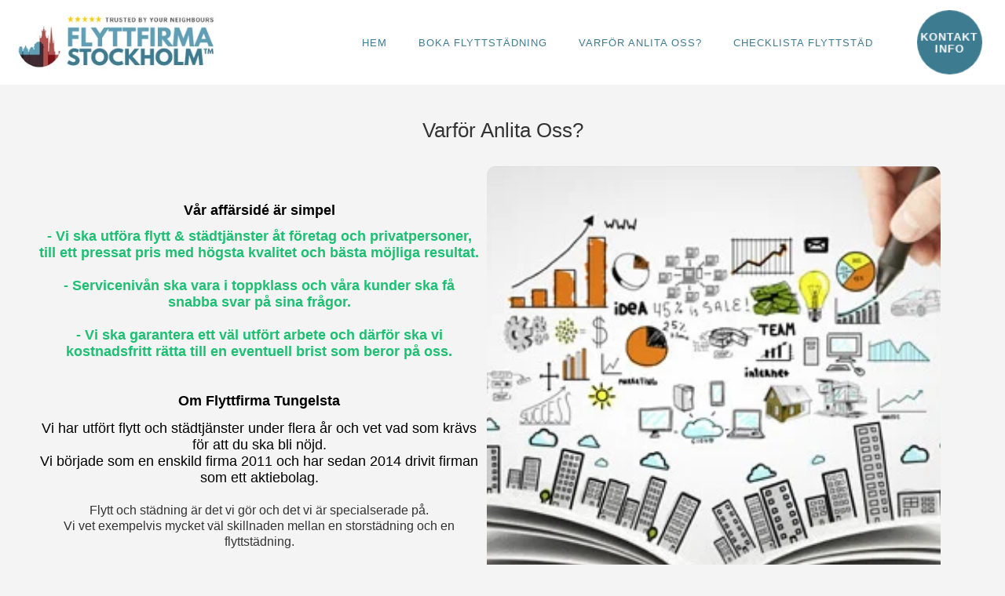

--- FILE ---
content_type: text/html; charset=utf-8
request_url: https://www.flyttfirmatungelsta.se/varfor-oss
body_size: 4145
content:
<!DOCTYPE html>
<html lang="sv">
<head>


  <script src="https://code.jquery.com/jquery-3.7.0.slim.min.js" integrity="sha256-tG5mcZUtJsZvyKAxYLVXrmjKBVLd6VpVccqz/r4ypFE=" crossorigin="anonymous"></script>  
  <script src='https://uploads.staticjw.com/he/hemstadorminge/gsap.js'></script>
  <script src='https://uploads.staticjw.com/he/hemstadorminge/scrolltrigger.js'></script>
  <script src='https://uploads.staticjw.com/he/hemstadorminge/functions23.js'></script>





    <link rel="icon" href="https://images.staticjw.com/fly/6487/favicon.ico" sizes="any">
    <meta charset="utf-8">
    <link rel="canonical" href="https://www.flyttfirmatungelsta.se/varfor-oss">


  <meta name="viewport" content="width=device-width, initial-scale=1">
  <title>Varför Anlita Oss? | Flyttfirma Tungelsta</title>
                <meta name="robots" content="noindex, nofollow">
  


<link rel="stylesheet" href="https://css.staticjw.com/createdfiles/css-files/320326.css?m=1222">

<p>
    <script src="https://www.formsolutions.se/js/iframeSizer.min.js" type="text/javascript"></script></p>

<script type="text/javascript">
 window.onload=function(){window.scrollTo(0,0);}
</script>

<script>
  function resizeIframe(obj) {
    obj.style.height = obj.contentWindow.document.documentElement.scrollHeight + 'px';
  }
  
</script>

<style>
  iframe {
    border: none;
    min-width: 100%;
  }
</style>

<body>
	
  <nav id="navbar-städ">
    <a class="navbar-logo-link" href='/'><img id="logo" class="navbar-logo" src="https://uploads.staticjw.com/fl/flyttfirmaihuddinge/logo-flyttfirma.gif" alt="Flyttfirma Tungelsta logo" width="234" height="100"></a>

    <ul class="navbar-menu">
      
<ul id="nav">
    <li><a href="/">Hem</a></li>
    <li><a href="https://www.billigflyttstädningstockholm.com" title="https://www.billigflyttstädningstockholm.com">Boka Flyttstädning</a></li>
    <li id="active"><a href="/varfor-oss">Varför anlita oss?</a></li>
    <li><a href="/checklista">Checklista Flyttstäd</a></li>
</ul>
      <div id="navbar-circle" class="discount-circle">
        <a href="/kontakt"><h3 id="navbar-circle-text">KONTAKT INFO</h3></a>
      </div>
    </ul>

    <input id="toggle" type="checkbox">

    <label for="toggle" class="hamburger">
      <div class="top-bun"></div>
      <div class="meat"></div>
      <div class="bottom-bun"></div>
    </label>

    <div class="nav">
      <div class="nav-wrapper">
        <nav>
          
<ul id="nav">
    <li><a href="/">Hem</a></li>
    <li><a href="https://www.billigflyttstädningstockholm.com" title="https://www.billigflyttstädningstockholm.com">Boka Flyttstädning</a></li>
    <li id="active"><a href="/varfor-oss">Varför anlita oss?</a></li>
    <li><a href="/checklista">Checklista Flyttstäd</a></li>
</ul>
          <a href="/kontakt">KONTAKTA OSS</a>
        </nav>
      </div>
    </div>
  </nav> 

            
 
 
 
 
 
 
 



      <div> 
            <br><br><br><br><br><br>
          <h2 style="text-align: center;">Varför Anlita Oss?</h2><br>
        </div>
        <div id="" >
            <div class="grid-flex">
<div class="col col-image show_me" style="background-image: url('https://uploads.staticjw.com/fl/flyttstadkoncernen/affarsplan-flytt-stadkoncernen-ab.jpg');"></div>
<div class="col col-text col-left" style="padding: 10px 0 30px 0;">
<div class="Aligner-item">
<div class="inner row-grid">

<h1 style="text-align: center;"><span style="color: #000000;"><strong>Vår affärsidé är simpel</strong></span></h1>
<p style="text-align: center;"><span style="color: #1dbf73;"><strong>- Vi ska utföra flytt &amp; städtjänster åt företag och privatpersoner, till ett pressat pris med högsta kvalitet och bästa möjliga resultat.<br>
</strong><strong><br>
- Servicenivån ska vara i toppklass och våra kunder ska få snabba svar på sina frågor.<br>
</strong><strong><br>
- Vi ska garantera ett väl utfört arbete och därför ska vi kostnadsfritt rätta till en eventuell brist som beror på oss.</strong></span></p>

<p> </p>

<h3 style="text-align: center;"><span style="color: #000000;"><strong>Om Flyttfirma Tungelsta</strong></span></h3>
<p style="text-align: center;"><span style="color: #000000;">Vi har utfört flytt och städtjänster under flera år och vet vad som krävs för att du ska bli nöjd.<br>
Vi började som en enskild firma 2011 och har sedan 2014 drivit firman som ett aktiebolag.<br>
<br>
</span>Flytt och städning är det vi gör och det vi är specialserade på.<br>
Vi vet exempelvis mycket väl skillnaden mellan en storstädning och en flyttstädning.<br>
<br>
<strong>Vi innehar självklart F-skattebevis och är trygghetsförsäkrade på upp till 10 miljoner kronor.<br>
<br>
Flyttfirma Stockholm AB<br>
</strong><strong><span style="color: #333333;">Orgnr: 559493-4126<br>
</span></strong></p>

</div>
</div>
</div>
<div class="col col-image hide_me" style="background-image: url('https://uploads.staticjw.com/fl/flyttstadkoncernen/affarsplan-flytt-stadkoncernen-ab.jpg');"></div>
</div>
<div class="grid-flex">
<div class="col col-image" style="background-image: url('https://uploads.staticjw.com/fl/flyttstaditaby/varfor-flyttstadning-taby.jpg');"></div>
<div class="col col-text">
<div class="Aligner-item2">
<div class="inner">

<h2 style="text-align: center;"><span style="color: #000000;"><strong>Vi är det självklara valet</strong></span></h2>
<p style="text-align: center;"><span style="color: #000000;"><span style="color: #ff6600;"><img class="plus" src="https://uploads.staticjw.com/fl/flyttstadningtullinge/bra_flyttstadning.gif" alt="Fördelar med Flyttfirma" /> <span style="color: #333333;">Just nu <span style="color: #1dbf73;"><strong>bjuder vi på fönsterputs</strong></span> när du bokar flyttstäd.</span> <br>
<br>
</span></span><img class="plus" src="https://uploads.staticjw.com/fl/flyttstadningtullinge/bra_flyttstadning.gif" alt="Fördelar med Flyttfirma" /> <span style="color: #000000;">Vi ger dig <strong><span style="color: #1dbf73;">Hela 14 dagars garanti</span> </strong><span style="color: #333333;">som även täcker den nyinflyttade.<br>
<br>
</span></span><img class="plus" src="https://uploads.staticjw.com/fl/flyttstadningtullinge/bra_flyttstadning.gif" alt="Fördelar med Flyttfirma" /> Vi ger 50% rutavdrag direkt på fakturan &amp; Vi sköter ansökan hos skatteverket.<br>
<br>
<img class="plus" src="https://uploads.staticjw.com/fl/flyttstadningtullinge/bra_flyttstadning.gif" alt="Fördelar med Flyttfirma" /> <span style="color: #333333;">Vi är specialiserade på enbart flyttstädning.<br>
<br>
</span><img class="plus" src="https://uploads.staticjw.com/fl/flyttstadningtullinge/bra_flyttstadning.gif" alt="Fördelar med Flyttfirma" /> Vi följer mäklarsamfundets riktlinjer.<br>
<br>
<img class="plus" src="https://uploads.staticjw.com/fl/flyttstadningtullinge/bra_flyttstadning.gif" alt="Fördelar med Flyttfirma" /> <span style="color: #333333;">Våra priser är pressade, fasta &amp; Inga dolda avgifter tillkommer.<br>
<br>
</span><img class="plus" src="https://uploads.staticjw.com/fl/flyttstadningtullinge/bra_flyttstadning.gif" alt="Fördelar med Flyttfirma" /> <span style="color: #333333;"><span style="color: #1dbf73;"><strong>Avbokning</strong></span> upp till 3 dagar innan.<br>
<br>
</span><img class="plus" src="https://uploads.staticjw.com/fl/flyttstadningtullinge/bra_flyttstadning.gif" alt="Fördelar med Flyttfirma" /> <span style="color: #333333;">Vi tar inget extra betalt för helgdagar.<br>
<br>
</span><img class="plus" src="https://uploads.staticjw.com/fl/flyttstadningtullinge/bra_flyttstadning.gif" alt="Fördelar med Flyttfirma" /> <span style="color: #333333;">Självklart  har vi F-skatt.<br>
<br>
</span><img class="plus" src="https://uploads.staticjw.com/fl/flyttstadningtullinge/bra_flyttstadning.gif" alt="Fördelar med Flyttfirma" /> <span style="color: #333333;">Självklart är vi försäkrade.</span></p>

<p> </p>

</div>
</div>
</div>
</div>
<div class="grid_column_container phone_padding">

<h3 style="text-align: center;"><span style="color: #35a98c;"><strong><br>
<span style="color: #000000;">Tänk på oss när du behöver hjälp</span></strong></span></h3>
<p style="text-align: center;">Flyttfirma Tungelsta jobbar i hela Sverige med mål om att bli den ledande flytt och städfirman.<br>
Vi tar på oss alla typer av städuppdrag åt både privatpersoner och företag i hela Sverige.<br>
<br>
Detta kan vara allt från trapp och företagsstädning till hemstädning och flyttstädning.<br>
Vi tar även på oss flyttuppdrag av privatpersoner samt företagsflyttar eller liknande. <br>
<a title="Flytt &amp; Städ blogg" href="/blogg"><strong>Läs vår blogg</strong></a></p>

<div class="grid_column_container">

<h3 style="text-align: center;"><span style="color: #35a98c;"><strong><br>
<span style="color: #000000;">Boka Flytthjälp Nu</span></strong></span></h3>
<p style="text-align: center;"><a class="button_thumb_green2" href="/"><strong>SE PRIS HÄR</strong></a></p>

</div>
</div> 
        </div>

<div class="clear"></div>

    
    </div> 



      
      <br /><br /><div id="footer">
        <div class="inner-container">
          <div id="footer-text-container" class="col-sm-4">
            <h3><b>KONTAKTA OSS:</b></h3>
            <p>Alla dagar 08:00 - 16:00 <br> Ring: <a href="tel:0105855808"><b>0105855808</b></a></p>
            <br>
            <p>Övrig tid: Använd vårt <a href="/kontakt"><b><u>kontaktformulär</u></a></b> <br> Svar snarast möjligt inom 24 timmar.</p>
            <br><br>
            <p><a href="/info"><b>Avtal & Villkor<br>GDPR<br>Integritetspolicy</a></b></p>
            <br>
            <p><a href="/foretag"><b>ANSLUT DITT FÖRETAG</a></b></p>
          </div>

          <div id="iframe-maps">
            <a href="https://www.google.com/maps/place/stockholm+Tungelsta/"><img class="lazy" loading="lazy" src=""
                data-src="https://maps.googleapis.com/maps/api/staticmap?autoscale=false&size=1200x350&maptype=roadmap&key=AIzaSyCJPsn90n2RAcxPg0-j4zv2kSExLhmMIpE&format=png&visual_refresh=true&markers=size:mid%7Ccolor:0xff0000%7Clabel:%7Cstockholm+Tungelsta"
                data-srcset="https://maps.googleapis.com/maps/api/staticmap?autoscale=false&size=1200x350&maptype=roadmap&key=AIzaSyCJPsn90n2RAcxPg0-j4zv2kSExLhmMIpE&format=png&visual_refresh=true&markers=size:mid%7Ccolor:0xff0000%7Clabel:%7Cstockholm+Tungelsta"
                alt="Flyttfirma Tungelsta Google Maps"></a>
          </div>
          <div class="clear"></div>

          <h3 id="trademark-text">© 2026 S.E.O Partner Sverige AB Alla rättigheter förbehållna.</h3>
        </div>

        
      </div>
         
    





    <div id="copyright">
      <img class="alignleft copyr lazy" width="125px" loading="lazy" height="39px" src="
" data-src="https://uploads.staticjw.com/fl/flyttstadbollnas/footer_flyttstadning_bollnas.webp" data-srcset="https://uploads.staticjw.com/fl/flyttstadbollnas/footer_flyttstadning_bollnas.webp" alt="Skapare av Flyttfirma Tungelsta" />
    </div>


</body>

<script>
  function scrollToTop() {
    window.scrollTo({
    top: 0,
    behavior: 'smooth' // Smooth scrolling animation
    });
  }
</script>

</html>



<script>(function() { var global_id = '1kivgcad'; var property_id = 322870;
    var url = encodeURIComponent(window.location.href.split('#')[0]); var referrer = encodeURIComponent(document.referrer);
    var x = document.createElement('script'), s = document.getElementsByTagName('script')[0];
    x.src = 'https://redistats.com/track.js?gid='+global_id+'&pid='+property_id+'&url='+url+'&referrer='+referrer; s.parentNode.insertBefore(x, s); })(); </script>

 
<script type="application/ld+json">
  {
    "@context": "https://schema.org",
    "@type": "Organization",
    "url": "https://www.flyttfirmatungelsta.se/",
    "logo": "https://uploads.staticjw.com/st/stockholmflyttstadning/logo_flyttstad_i_stockholm.webp"
  }
</script>
<script src="https://apis.google.com/js/platform.js"></script>
<script type="text/javascript" src="https://cdn.jsdelivr.net/npm/lozad/dist/lozad.min.js"></script>
<script src="https://apis.google.com/js/platform.js"></script>
<script type="text/javascript">
let slideUp=(e,t=500)=>{e.style.transitionProperty="height, margin, padding",e.style.transitionDuration=t+"ms",e.style.boxSizing="border-box",e.style.height=e.offsetHeight+"px",e.offsetHeight,e.style.overflow="hidden",e.style.height=0,e.style.paddingTop=0,e.style.paddingBottom=0,e.style.marginTop=0,e.style.marginBottom=0,window.setTimeout(()=>{e.style.display="none",e.style.removeProperty("height"),e.style.removeProperty("padding-top"),e.style.removeProperty("padding-bottom"),e.style.removeProperty("margin-top"),e.style.removeProperty("margin-bottom"),e.style.removeProperty("overflow"),e.style.removeProperty("transition-duration"),e.style.removeProperty("transition-property")},t)},slideDown=(e,t=500)=>{e.style.removeProperty("display");let o=window.getComputedStyle(e).display;"none"===o&&(o="block"),e.style.display=o;let r=e.offsetHeight;e.style.overflow="hidden",e.style.height=0,e.style.paddingTop=0,e.style.paddingBottom=0,e.style.marginTop=0,e.style.marginBottom=0,e.offsetHeight,e.style.boxSizing="border-box",e.style.transitionProperty="height, margin, padding",e.style.transitionDuration=t+"ms",e.style.height=r+"px",e.style.removeProperty("padding-top"),e.style.removeProperty("padding-bottom"),e.style.removeProperty("margin-top"),e.style.removeProperty("margin-bottom"),window.setTimeout(()=>{e.style.removeProperty("height"),e.style.removeProperty("overflow"),e.style.removeProperty("transition-duration"),e.style.removeProperty("transition-property")},t)},slideToggle=(e,t=500)=>"none"===window.getComputedStyle(e).display?slideDown(e,t):slideUp(e,t);function openNav(){slideToggle(document.getElementById("nav"),400)}var observer=lozad(".lazy",{threshold:.1}),pictureObserver=lozad(".lozad-picture",{threshold:.1});observer.observe(),pictureObserver.observe();</script><!-- Page generated in 0.00367 seconds at 31 Jan 17:52 -->

--- FILE ---
content_type: text/css
request_url: https://css.staticjw.com/createdfiles/css-files/320326.css?m=1222
body_size: 15925
content:
#navbar-circle-text:hover,.discount-circle:hover{text-decoration:none!important}#homepage blockquote,.blog-post,div{word-break:break-word}@font-face{font-family:"Libre Franklin";font-style:normal;font-weight:400;font-display:swap;src:local("Libre Franklin"),local("LibreFranklin-Regular"),url(https://fonts.gstatic.com/s/librefranklin/v2/jizDREVItHgc8qDIbSTKq4XkRiUR2zcLig.woff2) format("woff2");unicode-range:U+0100-024F,U+0259,U+1E00-1EFF,U+2020,U+20A0-20AB,U+20AD-20CF,U+2113,U+2C60-2C7F,U+A720-A7FF}@font-face{font-family:"Libre Franklin";font-style:normal;font-weight:400;font-display:swap;src:local("Libre Franklin"),local("LibreFranklin-Regular"),url(https://fonts.gstatic.com/s/librefranklin/v2/jizDREVItHgc8qDIbSTKq4XkRiUf2zc.woff2) format("woff2");unicode-range:U+0000-00FF,U+0131,U+0152-0153,U+02BB-02BC,U+02C6,U+02DA,U+02DC,U+2000-206F,U+2074,U+20AC,U+2122,U+2191,U+2193,U+2212,U+2215,U+FEFF,U+FFFD}:root{--SOFT_GRAY:#383838;--SOFTEST_GRAY:#f3f3f3;--FOOTER_GRAY:#3D7B91;--YELLOW:#fedb7d;--GOLD:#76cf41;--GREEN:#78c946;--RED:#c00;--BIG_HEADER:60px;--SMALL_HEADER:40px;--BIG_TEXT:26px;--SMALL_TEXT:20px;--MOBILE_TEXT:16px;--MARGIN:2% auto}body{width:95%;margin:0 auto!important;background-color:#f4f4f4!important}.inner{padding:0 8px 15px!important}.carousel-inner>.active,.carousel-inner>.next,.carousel-inner>.prev,.collapse.in,.hide_me,.nav>li>a,.tab-content>.active,input[type=file]{display:block}#iframe-mobile-offer,#toggle,.hamburger,.label:empty,.show_me{display:none}.grid-flex{display:-webkit-box;display:-ms-flexbox;display:flex;-webkit-box-flex:1;-ms-flex-positive:1;flex-grow:1;-webkit-box-orient:horizontal;-webkit-box-direction:normal;-ms-flex-direction:row;flex-direction:row;-webkit-flex-wrap:wrap;-webkit-justify-content:space-around}.col{-webkit-box-flex:1;-ms-flex:1;flex:1}.col-left{-webkit-box-ordinal-group:-1;-ms-flex-order:-1;order:-1}.col-text{padding:10px 0;display:-webkit-box;display:-ms-flexbox;display:flex;-webkit-box-align:center;-ms-flex-align:center;align-items:center;-webkit-box-pack:center;-ms-flex-pack:center;justify-content:center}.col-image{background-size:cover;background-position:center center;position:relative;text-align:center;width:50%;height:auto;box-shadow:0 0 0 rgb(0 0 0 / .2)}.blogg{height:auto;max-width:80px}img#rss-img{width:28px!important}#navbar-städ,#navbar-städ #logo,.navbar-btns{transition:.4s}#colleagues>div,.discount-btn,.green-btn,.yellow-btn,nav a:before{transition:.2s ease-in-out}#exit-booking-popup,.hamburger div,.nav{transition:.3s ease-in-out}#exit-booking-popup,#navbar-städ{background-color:#fff;position:fixed;display:flex;top:0}#menuToggle input:checked~span,#menuToggle span,.menu-border{background-color:var(--SOFT_GRAY)}#menu,#menuToggle,#menuToggle input,.costumerText,.overlay,.text{position:absolute}#menu,#menuToggle span:first-child{transform-origin:0% 0%}.hamburger div,nav a:before{background-color:var(--GOLD)}#menu,.glyphicon{-webkit-font-smoothing:antialiased}#navbar-städ{width:100%;margin:0 auto 0 -2.5%;justify-content:space-between;align-items:center;z-index:50;height:15%}#nav,.navbar-menu{display:flex;align-items:center;margin-bottom:0!important;position:relative;right:2.5%}#booking_form_bottom{border-radius:20px}#nav>li>a,.navbar-menu>a>li{margin-left:20px;margin-right:20px;transition:.2s ease-in-out;color:var(--FOOTER_GRAY);text-transform:uppercase;font-size:1vw}li{list-style:none}.navbar-logo{height:75%;width:auto;min-height:60px;align-self:center}.bounce-number{animation:1s .6s infinite bounce;transform:translateY(0)}@keyframes bounce{0%{-webkit-animation-timing-function:ease-in}50%{transform:scale(1.2);-webkit-animation-timing-function:ease-out}}.navbar-logo-link{height:100%;display:flex}#nav>li>a:hover,.navbar-menu>a>li:hover{cursor:pointer;color:var(--GOLD)}#menuToggle a:active,#menuToggle a:hover,#menuToggle a:visited,#navbar-circle-text,.col-sm-4 a,.col-sm-4 a:visited,.white,nav a:hover{color:#fff}#exit-booking-popup{height:200px;width:100%;opacity:0;visibility:hidden;left:0;right:0;z-index:60}.show-popup{visibility:visible!important;opacity:1!important}.contact_spacing{border:0 solid #000;padding:20px;border-radius:11px}.col-image{border-radius:11px}#menuToggle{display:none;top:22.5px;left:86%;right:0;z-index:1;width:100%;-webkit-user-select:none;user-select:none}#menuToggle a{text-decoration:none;transition:color .3s}.menu-border{width:100%;height:1px}#menuToggle input{display:block;width:40px;height:32px;cursor:pointer;opacity:0;z-index:2;-webkit-touch-callout:none}#menuToggle span{display:block;width:25px;height:4px;margin-bottom:5px;position:relative;border-radius:3px;z-index:1;transform-origin:4px 0px;transition:transform .5s cubic-bezier(.77, .2, .05, 1),background .5s cubic-bezier(.77, .2, .05, 1),opacity .55s}#menuToggle span:nth-last-child(2){transform-origin:0% 100%}#menuToggle input:checked~span{opacity:1;transform:rotate(45deg) translate(3px,4px)}#menuToggle input:checked~span:nth-last-child(3){opacity:0;transform:rotate(0) scale(.2,.2)}#menuToggle input:checked~span:nth-last-child(2){transform:rotate(-45deg) translate(0,1px)}#menu{width:100%;height:100vh;padding:0;top:0;margin-left:0;background:#183d68;text-align:left;list-style-type:none;transform:translate(100%,0);transition:transform .5s cubic-bezier(.77, .2, .05, 1)}.menu-category{padding:50px 0;font-size:40px;background:0 0;font-family:BebasNeue-Bold;position:relative;text-align:center}.arrow-container,.discount-btn{background-color:var(--GREEN);border-radius:11px}.background-container,.bk_img,.padd,.showcase-img{background-size:cover}.menu-category:hover{background:rgba(255,255,255,.2)}#menuToggle input:checked~ul{transform:translate(-86%,0)}.section,section{margin:5% auto}.countdown-title{font-weight:100;font-size:40px;margin:40px 0 20px}.countdown{font-family:sans-serif;color:#000;display:inline-block;font-weight:100;text-align:center;display:flex;font-size:30px;margin-top:5%;opacity:1}.countdown-number{border-radius:3px;display:inline-block;display:flex;align-items:center;font-size:20px}.countdown-time{padding:10px 5px 7px 10px;border-radius:3px;display:inline-block;color:var(--RED)}.countdown-text{display:block;padding-top:5px;font-size:16px}#landing-section{width:100%;display:flex;position:relative;margin-top:8.5%;height:80vh;max-height:800px}#discount-section{width:80%;display:flex;justify-content:center;align-items:center}.discount-btn{color:#000!important;padding:10px;width:250px;height:50px;line-height:30px;margin:0 auto;text-align:center;font-weight:700;font-size:18px}.review-profile-img{width:60px;height:60px}.review-name-container{display:flex;flex-direction:column;justify-content:center;margin-left:5%}.review-text-container{display:flex;flex-direction:column;margin-top:10px}.discount-btn:hover{transform:scale(1.1);cursor:pointer;color:#fff;font-weight:700;background-color:#66ab3c}#discount-section>div{display:flex;flex-direction:column;align-items:center;text-align:center}.discount-header{font-size:28px;margin-bottom:2.5px;font-weight:700}.discount-header-2{font-size:var(--SMALL_HEADER);margin-top:2.5px;margin-bottom:0;font-weight:700}.discount-text{font-size:var(--SMALL_TEXT);margin-top:0}#landing-section>div{width:50%;border-radius:11px}#review-section{display:flex;justify-content:space-evenly;margin:5% 0;flex-wrap:wrap}#review-section>div{padding:30px;border-radius:20px;width:400px;margin:20px;height:360px;background-color:#fff;position:relative}.half-section{width:100%;display:flex;align-items:center}.half-section-background{width:55%;height:100%;object-fit:cover;object-position:center;max-height:750px;border-radius:20px}.half-section-container{width:45%;height:100%}.five-star-rating,.five-star-rating-review,.google-img{height:auto;position:relative}.half-section-container>div{width:80%;margin:0 auto}.Aligner-item span,.h4,.half-section-container>div>p,h4{font-size:18px}.half-section-container>div>h2,.half-section-container>div>h3,.header_right{margin-top:0}.five-star-rating{width:35%;margin-left:5%;bottom:2px}.five-star-rating-review{width:40%;bottom:2px;margin-right:5px}.google-img{width:30px;margin-top:10px;bottom:6px}.iframe-p-1,.iframe-p-2{margin:0;font-size:var(--SMALL_TEXT);bottom:-10px;position:relative;text-align:center;padding:0}.iframe-p-1{display:flex;flex-direction:row;align-items:center}#main-header{font-size:var(--BIG_HEADER);font-size:3.1vw;margin:0 auto 15px;font-weight:700;position:relative;width:65%}.form-snippet-container{display:flex;align-items:center;justify-content:center;flex-direction:column;padding:2% 0}.background-container{height:100%;width:50%;position:relative}.big-width-section{position:absolute;width:100%;top:200px;left:20px}.landing-text-wrapper{position:absolute;width:100%;bottom:130px;left:20px}.landing-checklist li::before{content:'✓';color:#71cd48;position:relative;font-size:2rem;margin-right:5px}.landing-checklist li{font-size:20px;margin-left:20px;font-weight:700}.landing-margin-left{margin-left:20px;font-size:23px;margin-bottom:5px}.landing-margin-left-2{font-size:65px;font-weight:700;margin-top:0;margin-left:60px}.landing-small-title{font-size:41px;margin-left:20px}.small-paragraph{font-size:23px;margin-left:20px}#hero-discount-text{font-weight:700;color:red}@media only screen and (max-width:1500px){.landing-checklist li{font-size:18px;margin-left:5%;font-weight:700}.landing-margin-left{margin-left:5%;font-size:20px;margin-bottom:5px}.landing-margin-left-2{margin-left:10%;font-size:50px;font-weight:700;margin-top:0}.landing-margin-left-3{margin-left:10%;font-size:20px}.landing-small-title{font-size:36px}}.background-img{border-radius:11px;height:100%;width:100%}#iframe-maps{width:50%;margin-right:-8%}#arrow-img{height:100%;width:auto}.arrow-container{position:absolute;transform:rotate(90deg);width:250px!important;height:60px;background-color:var(--RED);padding:10px;top:97%;left:50%;will-change:transform;display:flex;align-items:center;-moz-transform:scale(1) translate(-50%,-50%);-o-transform:scale(1) translate(-50%,-50%);-webkit-transform:scale(1) translate(-50%,-50%);-ms-transform:scale(1) translate(-50%,-50%);transform:scale(1) translate(-50%,-50%)}.arrow-container>a>h2{color:#fff;font-size:18px;text-align:center}.arrow-container:hover{cursor:pointer;background-color:red}.discount-circle:hover{background-color:#76cf41;cursor:pointer}.discount-circle{height:6vw;width:6vw;background-color:#3D7B91;right:0;top:0;text-align:center;display:flex;align-items:center;justify-content:center;border-radius:50%;opacity:1;color:#fff;will-change:transform;-webkit-transform:scale(1);-ms-transform:scale(1);transform:scale(1);margin-left:20px}.discount-circle a:before,.navbar-logo-link:before{content:none;transition:none}.discount-circle>a>h3{font-size:var(--BIG_TEXT);text-align:center;position:relative;top:-2px;font-weight:700;font-size:1.01vw}.discount-circle-discount{position:relative;top:5px;color:red;font-weight:700}#iframe_container{border:1px solid gray;padding:0 5% 2%;width:65%;max-width:600px;display:flex;flex-direction:column;align-items:center;border-radius:11px;position:relative}#footer-iframe-container{border:1px solid gray;padding:2% 2% 0;background-color:var(--SOFTEST_GRAY);display:flex;align-items:center}.green-btn,.yellow-btn{display:block;height:50px;width:250px;line-height:50px;color:#fff!important;border-radius:11px;font-size:18px}#em_frame29,#footer-text-container,#prices-statistics-section,#statistics-section,.employee_grid,.flex_style,.full-width-green,.image_grid,.image_text_area,.image_text_area_holder,.image_text_area_small,.image_text_grid,.inner-container,.menu_container,.reviews,.statistics-container,.text_area,.text_area_top{display:flex;display:flex}#em_frame29{width:100%;margin:0 auto}.green-btn{background-color:var(--GREEN);text-align:center}#prices-statistics-section,.yellow-btn{background-color:var(--YELLOW);text-align:center}.prices-text-separator,.text-separator{background-color:#383838;position:relative}.yellow-btn:hover{background-color:#d6b96b}.green-btn:hover{background-color:#66ab3c}#statistics-section{width:100%;margin:var(--MARGIN);text-align:center;color:#383838;background-color:#fedb7d;flex-direction:column}#statistics-description{opacity:0;position:relative;top:50px}#statistics-section>h2{height:30%;width:50%;margin:2.5% auto 0;font-size:1.4vw;font-style:italic}.statistics-container{width:90%;height:50%;margin:var(--MARGIN);justify-content:space-evenly}.text-separator{height:60px;width:4px;margin-top:.75vw;bottom:5px;opacity:0}.statistics-text-big{font-size:var(--SMALL_HEADER);font-weight:700;margin-top:5px;margin-bottom:0;opacity:0}.statistics-text-small{font-size:var(--SMALL_TEXT);margin-top:5px;margin-bottom:0;opacity:0}#prices-statistics-description{position:relative;top:10px;font-size:1vw;height:30%;width:90%;margin:2.5% auto 0;font-style:italic}#prices-statistics-section{width:100%;color:#383838;flex-direction:column;margin-right:10px}.prices-statistics-container{width:90%;height:50%;margin:var(--MARGIN);display:flex;justify-content:space-evenly;align-items:center}.prices-text-separator{height:50px;width:3px;margin-top:.75vw;bottom:10px}.prices-statistics-text-big{font-size:32px;font-weight:700;margin-top:5px;margin-bottom:0;color:#383838}.prices-statistics-text-small{font-size:16px;margin-top:-5px;color:#383838}#colleagues{margin:var(--MARGIN)}#colleagues>div:hover{transform:scale(1.2);opacity:1}.inner-container{width:100%;margin:0 auto;justify-content:space-evenly}.hamburger,.hamburger div{position:relative;width:2em}#footer-text-container{color:#fff;flex-direction:column;justify-content:center;text-align:center}#footer-text-container>p>a:hover,#footer-text-container>p>b>a:hover{color:var(--GOLD);text-decoration:none!important}#footer-text-container>h3,#footer-text-container>p{font-size:var(--BIG_TEXT)}#footer-text-container>p{font-size:var(--SMALL_TEXT)!important;line-height:150%!important}#trademark-text{position:absolute;bottom:0;left:0;right:0;color:#fff;font-size:16px}.menu_container{opacity:1;opacity:0;align-items:center;height:100%;float:right;cursor:pointer}.review-ago{color:#333;font-size:14px}.reverse-half-section{flex-direction:row-reverse}.inner_centered{text-align:center!important;font-size:18px}#copyright,#footer,#top-header,.btn,.button,.button2,.center,.circle div,.costumerText,.imgColums,.label,.nav-justified>li>a,.padd,nav{text-align:center}.hamburger{margin-right:2em;height:33px;z-index:50}.nav,nav a:hover:before{height:100%}.hamburger div{height:4px;border-radius:3px;margin-top:6px;z-index:20}.nav{position:fixed;width:100%;background-color:#fff;top:-100%;left:0;right:0;bottom:0;overflow:hidden;transform:scale(0);z-index:20}#nav>li>a,.btn-success,.container,.inner_centered,.nav-wrapper,.padd,.padd img,.reviews,.spacing,nav a{position:relative}#iframe_info_form,.iframe_info_form{width:90%!important}.nav-wrapper{overflow:hidden;overflow-y:auto;height:100%}#content,#content-wrap,#title a,.btn-success,.myiframe,.progress{overflow:hidden}nav{margin-top:25%}#nav>li>a,nav a{text-decoration:none;display:inline-block;transition:color .2s ease-in-out;letter-spacing:1px}nav a:before{content:"";height:0;position:absolute;width:.15em;left:-1em;z-index:20}#toggle:checked+.hamburger .top-bun{transform:rotate(-45deg);margin-top:25px;z-index:20}#toggle:checked+.hamburger .bottom-bun{opacity:0;transform:rotate(45deg);z-index:20}#toggle:checked+.hamburger .meat{transform:rotate(45deg);margin-top:-4px;z-index:20}#toggle:checked+.hamburger+.nav{top:0;transform:scale(1);z-index:20}nav>a{color:var(--GOLD)!important;margin:20px}.iframe_info_form{max-width:90%!important;margin:0 auto}.gray,.image_text_area_holder{background-color:#f1f1f1}.menu_icon{height:24px;width:24px;float:right}*,:after,:before,input[type=checkbox],input[type=radio]{-webkit-box-sizing:border-box;-moz-box-sizing:border-box}.btn,.label{white-space:nowrap}.flex_style{flex-direction:column}.col-md-12,.default_padding,.padd{padding:0!important}.reviews{left:50%;flex-wrap:wrap;width:fit-content;height:fit-content;padding-bottom:25px;justify-content:center;transform:translate(-50%)}.button_center,.container{left:50%;transform:translate(-50%,0)}.review{float:left;padding:15px}.plus{height:19px;width:20px}.costumer,.review_stars,.review_votes,.review_votes_result,.text-left{text-align:left}.image_text_area_holder{width:100%;height:100%;padding:25px}.review_stars_image{width:150px;height:23px;text-align:left;margin-top:-4px}.alert>p+p,.review_Text{margin-top:5px}.review_Text{color:#79ce43;text-align:left}.review_text_black{color:#000;margin-top:5px;text-align:left}.button_thumb_green:hover,.lightgreen{background-color:#ec484f}.button_thumb_green2:hover,.full-width-green{background-color:#eec746}.imgColums{padding:0 10%!important}.img100 h3{font-size:20px;font-weight:700}.booking_sidebar .image_grid_basis h3,.img100 p{font-size:14px}#footer,#main-img,.bild,.blogg,.col-md-4 img,.container,.image_text_area,.padd img,select{width:100%}.image_text_area_small{width:100%;padding:10px}.img_area,.img_area_flex{flex-basis:50%}.img_area img{width:100%;float:left;height:500px;object-fit:contain}.img_employees{margin-top:20px!important;padding-bottom:0;flex-basis:25%;width:30%!important}.img_employees img{width:60%!important;padding-bottom:10px;height:auto;border-radius:50%}.bk_img{width:100%;height:100%;background-position:center}.text_area,.text_area_top{width:50%;float:left;margin:0 auto}.text_area{flex-basis:50%;align-items:center;justify-content:center}.text_area_top{justify-content:center}.full-width-green{width:100%;height:200px;text-align:center;margin-bottom:0;flex-direction:column;justify-content:center}.full-width-green h3{color:#fff;margin:0 auto;font-size:60px}.full-width-green p{clear:both;color:#fff;margin:0 auto}.big h3,.img_employees h3{margin-top:0!important}.inner_centered{width:70%;padding-bottom:10px}.title_centered{width:100%;float:left;text-align:center}.button_thumb_blue,.button_thumb_green{width:200px;box-shadow:0 0 2px #000;text-shadow:0 0 2px #000}.no_float{float:none!important}.button2,.left,.pager .previous>a,.pager .previous>span{float:left}.image_grid{flex-wrap:wrap;justify-content:center;margin:20px 0 0!important}.image_grid_basis{flex-basis:25%}.image_grid_basis img{width:110px!important}.employee_grid{flex-wrap:nowrap}.hidden,.hide,.hide_on_pc{display:none!important}.hide_on_phone{display:flex!important}.button_thumb_green,.button_thumb_green2{border-radius:2px;display:inline-block;text-decoration:none;background-color:#79ce41}.button_thumb_green{font-size:20px;padding:8px 43px;margin-right:10px;white-space:nowrap;color:#fff!important}.button_thumb_blue2,.button_thumb_green2{height:36px;margin-right:5px;white-space:nowrap}.button_thumb_blue:active,.button_thumb_green:active{position:relative;top:1px}.button_thumb_green2{font-size:15px;padding:8px 30px;color:#fff!important}.button_thumb_blue,.button_thumb_blue2{border-radius:2px;display:inline-block;background-color:#3da5ed;color:#fff!important;text-decoration:none}.button_thumb_blue{font-size:20px;padding:8px 43px;margin-left:10px}.button_thumb_blue2:hover,.button_thumb_blue:hover{background-color:#2b79ad}.button_thumb_blue2{font-size:15px;padding:8px 30px}.grid_menu,.grid_menu_bottom,.menuContainer,.table .table,body{background-color:#fff}.menuContainer{top:20px;width:100%;height:100px;z-index:10000;position:sticky!important;margin-top:20px!important}.Aligner-item p,.Aligner-item2 p{display:flow-root;text-align:left}.force-full-width{width:100%!important;padding:20px!important}.grid_menu{top:0;width:100%;display:flex;z-index:10000;position:sticky}.grid_menu_top{flex:1;width:100%;display:flex;position:absolute;justify-content:flex-end}.covid_info{z-index:1;width:100%;text-align:center;position:absolute!important}.contact_info,.text-right{text-align:right}.contact_info{z-index:2;flex-basis:40%;padding-right:20px}.grid_menu_bottom{width:100%;height:101px;display:flex;flex-direction:row;border-bottom:0 solid #00000040}.grid_menu_bottom .bottom_left{flex-basis:50%;padding-left:40px}.grid_menu_bottom .bottom_right{flex-basis:50%;padding-right:40px}.justify_left_phone{margin-right:auto;margin-left:10%}.small_size,.small_size img{height:450px!important}.row-grid p{flex-direction:row!important}.grid_column_container{display:flex;flex-direction:column!important}.button_center{margin:0;position:relative}.booking_grid{flex-grow:1;display:flex;flex-direction:row;padding-bottom:35px;background-color:var(--YELLOW);border-bottom-left-radius:11px;border-bottom-right-radius:11px;height:100%}#landing-booking-grid{margin-top:150px;background-color:#f4f4f4;padding-bottom:0}.booking_form{width:100%;max-width:50%;display:flex;padding:2% 1%;flex-basis:50%;align-items:center;border-radius:20px;margin:0 40px;min-width:fit-content;flex-direction:column;background-color:#fff;justify-content:center}#booking_form_landing{margin:0 40px 0 0}.glyphicon,.inline,label{display:inline-block}.phone_center{padding-left:25px}#footer,#footer p,.phone_center>span{font-size:16px}.booking_title{background-color:var(--YELLOW);margin:8.5% 0 -10px;padding-top:10px;border-top-left-radius:11px;border-top-right-radius:11px}#fs_frame_15,#fs_frame_4{width:600px!important;max-width:unset!important}.iframe_wide{width:470px!important;max-width:unset!important}.iframe_info{width:80%!important}.modal-content{top:100px}.button_absolute{bottom:-25px;position:absolute}.big h3{font-size:30px!important}.button,.button2{background-color:#ec484f!important;color:#fff;box-shadow:0 8px 15px rgba(0,0,0,.3);cursor:pointer}.showcase-img,.text_over_img{left:0;right:0;top:50%;color:#fff;position:absolute;transform:translateY(-50%)}.text_over_img h1{font-size:40px}.big h1{font-size:70px}.showcase-img{text-shadow:1px 1px gray}#___plusone_0{margin:0 0 10px 15px!important}.showcase-inner{padding:20px}.text_over_img{text-shadow:1px 1px grey}.modal.fade .modal-dialog{-webkit-transition:-webkit-transform .3s ease-out!important;transition:transform 10ms ease-out!important}.modal-header{border-bottom:0 solid #e5e5e5!important}.fade{opacity:0;-webkit-transition:opacity 10ms linear!important;-o-transition:opacity 10ms linear!important;transition:opacity 10ms linear!important}.modal-dialog{margin-top:70px!important}.showcase_row:nth-of-type(2n){background:#fcfcfc!important}.showcase{margin-bottom:-99999px;padding:2em;padding-left:2em!important;padding-right:2em!important;min-height:20em!important}.showcase-inner p{font-size:15px!important}#copyright,#footer,.btn-group-vertical>.btn-group:after,.btn-toolbar:after,.clear,.clearfix:after,.container-fluid:after,.container:after,.dl-horizontal dd:after,.form-horizontal .form-group:after,.modal-footer:after,.modal-header:after,.nav:after,.navbar-collapse:after,.navbar-header:after,.navbar:after,.pager:after,.panel-body:after,.row:after{clear:both}.go-cont{margin-top:6px}.costumerhd{margin-bottom:0!important;font-weight:500!important;color:#000!important}.button2{border-radius:20px;border:none;font-size:20px;padding:2px 7px;transition:.5s;margin-left:0}#content li,#footer .col-sm-4{margin-bottom:10px}.button{border-radius:20px;border:none;font-size:18px;padding:5px 10px;transition:.5s;margin:5px}.button span,.button2 span{cursor:pointer;display:inline-block;position:relative;transition:.5s}.button span:after,.button2 span:after{content:"\00bb";position:absolute;opacity:0;top:0;right:-20px;transition:.5s}.circle div:after,.circle div:before,blockquote:after,blockquote:before,q:after,q:before{content:""}.button2:hover span,.button:hover span{padding-right:25px}.button2:hover span:after,.button:hover span:after{opacity:1;right:0}#top-header{position:fixed;z-index:10000}.top-li a{margin-right:10px;font-size:14px;padding:3px}.imgColums,.row{margin:auto}#footer{padding-top:70px!important;padding-bottom:70px!important;position:relative;margin:0 auto!important;background-color:var(--FOOTER_GRAY)!important;border-top:1px solid #181818;display:flex;padding:0 0 25px;background-color:#eec746}.pager .next>a,.pager .next>span,img#rss-img{float:right}.infobox{margin-top:20px;background:#fff!important;border-bottom:0 solid #ec484f}#homepage{float:none}blockquote{border-left:0!important}.row{margin-right:0!important;margin-left:0!important;margin-top:8.5%}.btn-success{background-color:#ec484f!important;margin-top:0}iframe{border:0}@media all and (max-width:480px){.iframe-p-1{flex-direction:column-reverse!important}.btn-sm{padding:2px!important;font-size:10px!important}#title a{font-size:16px!important}}.text{color:#fff;font-size:20px;top:50%;left:50%;transform:translate(-50%,-50%);-ms-transform:translate(-50%,-50%)}.containe{position:relative;width:50%}.header_right{float:right!important}.center{float:none;margin:auto}.copyr,.footer-logo{margin-right:5px}#title,*,body,p,select,textarea{margin:0;padding:0}.myy{color:#f60}#title a,.mygreen{color:#ec484f}#title a:hover,a:hover,body,h2 a,h2 a:visited{color:#333}#contact-form{height:auto;width:400px}.bild{max-width:419px}.table,label{max-width:100%}blockquote,q{quotes:"" ""}body,p,select,textarea{font-family:Arial,Helvetica,Tahoma,sans-serif;font-size:16px;font-weight:400;line-height:20px;text-decoration:none}#title a,.alert .alert-link,.label,b,label,strong{font-weight:700}#content-wrap cite,em,i{font-style:italic}input[type=email],input[type=text],textarea{background-color:#f5f5f5;border:1px solid #ddd;border-radius:3px}#title,a img{border:none}#title a{font-family:Oswald,arial,serif;float:left;padding:25px 0 5px;width:auto}#description,#title{font-family:"Droid Sans",arial,serif}#title,.h1,h1{font-size:36px}.header_left{float:left;height:120px;padding-left:30px!important}.header_right{height:40px;padding-right:30px!important;right:0}.header_right ul li{float:right;margin-left:13px}.col-md-12 h1,.col-md-12 h2{margin:0 0 13px;padding:0 0 8px}h3,h4,h5,h6{margin:0 0 13px;padding:0 0 5px}#content{float:left;width:570px;margin:0 0 30px}#content p{padding:0 0 16px}#homepage blockquote{width:100%!important;text-align:center;padding:5px 10px 25px;line-height:1.5em;font-size:18px}#footer h4{line-height:37px;height:28px;margin:10px 0 5px;font-size:20px;font-weight:400;color:#000}#footer img{width:100%!important;background:0 0;border:0 solid #666;margin:0}#copyright{padding:15px 0;font-size:12px;margin:0 auto}#contact-form textarea{width:100%;padding:2px;height:170px;background-color:#fff}#contact-form input{width:180px;padding:5px;margin:0 5px 10px 0;background-color:#fff}input#contact-button{margin:10px auto 0;padding:10px;float:left;font-family:"Helvetica Neue",Helvetica,Arial,sans-serif;background:var(--GREEN);cursor:pointer;color:#000!important;width:250px;height:50px;line-height:30px;text-align:center;font-weight:700;transition:.2s ease-in-out;border-radius:11px;border:none}@media (max-width:450px){#content-wrap,#footer,#title a,#u_RIg_366410,#wrapper,.header,li{width:100%!important}#content{width:95%!important;text-align:center!important}#home-slide-bg,body{width:99%!important}#title a{color:#ec484f;font-family:Oswald,arial,serif;font-weight:400;display:block;float:left}.header_left{float:left;height:120px}.header_right ul li a{margin-top:0!important}li{margin-left:0!important}.header_right ul li{float:right;margin-left:13px}p{word-wrap:break-word}#homepage{width:98%!important;margin:25px auto;margin-top:0!important}}@media (max-width:600px){a img{border:none;width:80%}}@media (max-width:767px) And (min-width:450px){#content-wrap,#footer,#home-slide-bg,#homepage,#title a,.footer-section,.header,body,li{width:100%!important}#title a{color:#ec484f;font-family:Oswald,arial,serif;font-weight:400;display:block;float:left}.header_left{float:left;height:120px;width:60%!important}#footer{overflow:hidden!important}li{margin-left:0!important}.header_right ul li{float:right;margin-left:13px}p{word-wrap:break-word}#homepage{margin:25px auto;margin-top:0!important}}html{font-family:sans-serif;-webkit-text-size-adjust:100%;-ms-text-size-adjust:100%}audio:not([controls]){display:none;height:0}a{background-color:transparent;color:#337ab7;text-decoration:none}h1{margin:.67em 0}img{border:0;vertical-align:middle}button,input,optgroup,select,textarea{margin:0;font:inherit;color:inherit}button{overflow:visible}button,select{text-transform:none}button,html input[type=button],input[type=reset],input[type=submit]{-webkit-appearance:button;cursor:pointer}button[disabled],html input[disabled]{cursor:default}button::-moz-focus-inner,input::-moz-focus-inner{padding:0;border:0}input[type=checkbox],input[type=radio]{box-sizing:border-box;padding:0;margin:4px 0 0;line-height:normal}input[type=number]::-webkit-inner-spin-button,input[type=number]::-webkit-outer-spin-button{height:auto}input[type=search]::-webkit-search-cancel-button,input[type=search]::-webkit-search-decoration{-webkit-appearance:none}textarea{overflow:auto}@media print{blockquote,img,pre,tr{page-break-inside:avoid}*,:after,:before{color:#000!important;text-shadow:none!important;background:0 0!important;-webkit-box-shadow:none!important;box-shadow:none!important}a,a[href]:after{content:" (" attr(href) ")"}a[href^="#"]:after,a[href^="javascript:"]:after{content:""}blockquote,pre{border:1px solid #999}img{max-width:100%!important}h2,h3,p{orphans:3;widows:3}h2,h3{page-break-after:avoid}.label{border:1px solid #000}.table{border-collapse:collapse!important}.table td,.table th{background-color:#fff!important}}.glyphicon{position:relative;top:1px;font-family:"Glyphicons Halflings";font-style:normal;font-weight:400;line-height:1;-moz-osx-font-smoothing:grayscale}.glyphicon-menu-hamburger:before{content:"\e236"}*,:after,:before{box-sizing:border-box}html{font-size:10px;-webkit-tap-highlight-color:transparent}body{background:#fff;font-family:"Helvetica Neue",Helvetica,Arial,sans-serif;font-size:16px;line-height:1.42857143}button,input,select,textarea{font-family:inherit;font-size:inherit;line-height:inherit}[role=button]{cursor:pointer}.h1,.h2,.h3,.h4,.h5,.h6,h1,h2,h3,h4,h5,h6{font-family:inherit;font-weight:500;line-height:1.1;color:inherit}.btn,.dropdown-menu>li>a,.nav-tabs>li>a{line-height:1.42857143}.h1,.h2,.h3,h1,h2,h3{margin-top:20px;margin-bottom:10px}.h4,.h5,.h6,h4,h5,h6{margin-top:10px;margin-bottom:10px}.h2,h2{font-size:30px}.h3,h3{font-size:24px}.has-success .checkbox,.has-success .checkbox-inline,.has-success .control-label,.has-success .help-block,.has-success .radio,.has-success .radio-inline,.has-success.checkbox label,.has-success.checkbox-inline label,.has-success.radio label,.has-success.radio-inline label,.text-success{color:#3c763d}a.text-success:focus,a.text-success:hover{color:#2b542c}blockquote{padding:10px 20px;margin:0 0 20px;font-size:17.5px}.col-lg-1,.col-lg-10,.col-lg-11,.col-lg-12,.col-lg-2,.col-lg-3,.col-lg-4,.col-lg-5,.col-lg-6,.col-lg-7,.col-lg-8,.col-lg-9,.col-md-1,.col-md-10,.col-md-11,.col-md-12,.col-md-2,.col-md-3,.col-md-4,.col-md-5,.col-md-6,.col-md-7,.col-md-8,.col-md-9,.col-sm-1,.col-sm-10,.col-sm-11,.col-sm-12,.col-sm-2,.col-sm-3,.col-sm-4,.col-sm-5,.col-sm-6,.col-sm-7,.col-sm-8,.col-sm-9,.col-xs-1,.col-xs-10,.col-xs-11,.col-xs-12,.col-xs-2,.col-xs-3,.col-xs-4,.col-xs-5,.col-xs-6,.col-xs-7,.col-xs-8,.col-xs-9{position:relative;min-height:1px;padding-right:15px;padding-left:15px}@media (min-width:992px){.col-md-1,.col-md-10,.col-md-11,.col-md-12,.col-md-2,.col-md-3,.col-md-4,.col-md-5,.col-md-6,.col-md-7,.col-md-8,.col-md-9{float:left}.col-md-12,.col-md-6{width:100%}.col-md-8{width:66.66666667%}.col-md-5{width:100%;z-index:1}.col-md-3,.col-md-4{width:25%}.col-md-1{width:8.33333333%}.col-md-pull-4{right:33.33333333%}.col-md-push-8{left:66.66666667%}.col-md-push-4{left:33.33333333%}}.table{width:100%;margin-bottom:20px}.table>tbody>tr>td,.table>tbody>tr>th,.table>tfoot>tr>td,.table>tfoot>tr>th,.table>thead>tr>td,.table>thead>tr>th{padding:8px;line-height:1.42857143;vertical-align:top;border-top:1px solid #ddd}.table>thead>tr>th{vertical-align:bottom;border-bottom:2px solid #ddd}.panel>.table>tbody:first-child>tr:first-child td,.panel>.table>tbody:first-child>tr:first-child th,.table>caption+thead>tr:first-child>td,.table>caption+thead>tr:first-child>th,.table>colgroup+thead>tr:first-child>td,.table>colgroup+thead>tr:first-child>th,.table>thead:first-child>tr:first-child>td,.table>thead:first-child>tr:first-child>th{border-top:0}.table>tbody+tbody{border-top:2px solid #ddd}.table-condensed>tbody>tr>td,.table-condensed>tbody>tr>th,.table-condensed>tfoot>tr>td,.table-condensed>tfoot>tr>th,.table-condensed>thead>tr>td,.table-condensed>thead>tr>th{padding:5px}.nav-tabs-justified>.active>a,.nav-tabs-justified>.active>a:focus,.nav-tabs-justified>.active>a:hover,.nav-tabs.nav-justified>.active>a,.nav-tabs.nav-justified>.active>a:focus,.nav-tabs.nav-justified>.active>a:hover,.table-bordered>tbody>tr>td,.table-bordered>tbody>tr>th,.table-bordered>tfoot>tr>td,.table-bordered>tfoot>tr>th,.table-bordered>thead>tr>td,.table-bordered>thead>tr>th{border:1px solid #ddd}.table-bordered>thead>tr>td,.table-bordered>thead>tr>th{border-bottom-width:2px}.table-striped>tbody>tr:nth-of-type(odd){background-color:#f9f9f9}.table-hover>tbody>tr:hover,.table>tbody>tr.active>td,.table>tbody>tr.active>th,.table>tbody>tr>td.active,.table>tbody>tr>th.active,.table>tfoot>tr.active>td,.table>tfoot>tr.active>th,.table>tfoot>tr>td.active,.table>tfoot>tr>th.active,.table>thead>tr.active>td,.table>thead>tr.active>th,.table>thead>tr>td.active,.table>thead>tr>th.active{background-color:#f5f5f5}.table-hover>tbody>tr.active:hover>td,.table-hover>tbody>tr.active:hover>th,.table-hover>tbody>tr:hover>.active,.table-hover>tbody>tr>td.active:hover,.table-hover>tbody>tr>th.active:hover{background-color:#e8e8e8}.table>tbody>tr.success>td,.table>tbody>tr.success>th,.table>tbody>tr>td.success,.table>tbody>tr>th.success,.table>tfoot>tr.success>td,.table>tfoot>tr.success>th,.table>tfoot>tr>td.success,.table>tfoot>tr>th.success,.table>thead>tr.success>td,.table>thead>tr.success>th,.table>thead>tr>td.success,.table>thead>tr>th.success{background-color:#dff0d8}.table-hover>tbody>tr.success:hover>td,.table-hover>tbody>tr.success:hover>th,.table-hover>tbody>tr:hover>.success,.table-hover>tbody>tr>td.success:hover,.table-hover>tbody>tr>th.success:hover{background-color:#d0e9c6}.table>tbody>tr.info>td,.table>tbody>tr.info>th,.table>tbody>tr>td.info,.table>tbody>tr>th.info,.table>tfoot>tr.info>td,.table>tfoot>tr.info>th,.table>tfoot>tr>td.info,.table>tfoot>tr>th.info,.table>thead>tr.info>td,.table>thead>tr.info>th,.table>thead>tr>td.info,.table>thead>tr>th.info{background-color:#d9edf7}.table-hover>tbody>tr.info:hover>td,.table-hover>tbody>tr.info:hover>th,.table-hover>tbody>tr:hover>.info,.table-hover>tbody>tr>td.info:hover,.table-hover>tbody>tr>th.info:hover{background-color:#c4e3f3}.table>tbody>tr.warning>td,.table>tbody>tr.warning>th,.table>tbody>tr>td.warning,.table>tbody>tr>th.warning,.table>tfoot>tr.warning>td,.table>tfoot>tr.warning>th,.table>tfoot>tr>td.warning,.table>tfoot>tr>th.warning,.table>thead>tr.warning>td,.table>thead>tr.warning>th,.table>thead>tr>td.warning,.table>thead>tr>th.warning{background-color:#fcf8e3}.table-hover>tbody>tr.warning:hover>td,.table-hover>tbody>tr.warning:hover>th,.table-hover>tbody>tr:hover>.warning,.table-hover>tbody>tr>td.warning:hover,.table-hover>tbody>tr>th.warning:hover{background-color:#faf2cc}.table>tbody>tr.danger>td,.table>tbody>tr.danger>th,.table>tbody>tr>td.danger,.table>tbody>tr>th.danger,.table>tfoot>tr.danger>td,.table>tfoot>tr.danger>th,.table>tfoot>tr>td.danger,.table>tfoot>tr>th.danger,.table>thead>tr.danger>td,.table>thead>tr.danger>th,.table>thead>tr>td.danger,.table>thead>tr>th.danger{background-color:#f2dede}.table-hover>tbody>tr.danger:hover>td,.table-hover>tbody>tr.danger:hover>th,.table-hover>tbody>tr:hover>.danger,.table-hover>tbody>tr>td.danger:hover,.table-hover>tbody>tr>th.danger:hover{background-color:#ebcccc}fieldset{min-width:0;padding:0;margin:0;border:0}.nav-justified>li>a,label{margin-bottom:5px}input[type=search]{-webkit-box-sizing:border-box;-moz-box-sizing:border-box;box-sizing:border-box;-webkit-appearance:none}input[type=range]{display:block;width:100%}.form-control:-ms-input-placeholder{color:#999}.checkbox,.radio{position:relative;display:block;margin-top:10px;margin-bottom:10px}.btn,.checkbox-inline,.radio-inline{display:inline-block;vertical-align:middle;cursor:pointer;font-weight:400}.checkbox label,.radio label{min-height:20px;padding-left:20px;margin-bottom:0;font-weight:400;cursor:pointer}.checkbox input[type=checkbox],.checkbox-inline input[type=checkbox],.radio input[type=radio],.radio-inline input[type=radio]{position:absolute;margin-left:-20px}.checkbox+.checkbox,.radio+.radio{margin-top:-5px}.checkbox-inline,.radio-inline{position:relative;padding-left:20px;margin-bottom:0}.checkbox-inline+.checkbox-inline,.radio-inline+.radio-inline{margin-top:0;margin-left:10px}.checkbox-inline.disabled,.checkbox.disabled label,.radio-inline.disabled,.radio.disabled label,fieldset[disabled] .checkbox label,fieldset[disabled] .checkbox-inline,fieldset[disabled] .radio label,fieldset[disabled] .radio-inline,fieldset[disabled] input[type=checkbox],fieldset[disabled] input[type=radio],input[type=checkbox].disabled,input[type=checkbox][disabled],input[type=radio].disabled,input[type=radio][disabled]{cursor:not-allowed}.has-warning .checkbox,.has-warning .checkbox-inline,.has-warning .control-label,.has-warning .help-block,.has-warning .radio,.has-warning .radio-inline,.has-warning.checkbox label,.has-warning.checkbox-inline label,.has-warning.radio label,.has-warning.radio-inline label{color:#8a6d3b}.has-error .checkbox,.has-error .checkbox-inline,.has-error .control-label,.has-error .form-control-feedback,.has-error .help-block,.has-error .radio,.has-error .radio-inline,.has-error.checkbox label,.has-error.checkbox-inline label,.has-error.radio label,.has-error.radio-inline label{color:#a94442}.has-error .form-control{border-color:#a94442;-webkit-box-shadow:inset 0 1px 1px rgba(0,0,0,.075);box-shadow:inset 0 1px 1px rgba(0,0,0,.075)}.has-error .form-control:focus{border-color:#843534;-webkit-box-shadow:inset 0 1px 1px rgba(0,0,0,.075),0 0 6px #ce8483;box-shadow:inset 0 1px 1px rgba(0,0,0,.075),0 0 6px #ce8483}.has-error .input-group-addon{color:#a94442;background-color:#f2dede;border-color:#a94442}.form-horizontal .checkbox,.form-horizontal .checkbox-inline,.form-horizontal .radio,.form-horizontal .radio-inline{padding-top:7px;margin-top:0;margin-bottom:0}.form-horizontal .checkbox,.form-horizontal .radio{min-height:27px}.btn{padding:6px 12px;margin-bottom:0;font-size:14px;-ms-touch-action:manipulation;touch-action:manipulation;-webkit-user-select:none;-moz-user-select:none;-ms-user-select:none;user-select:none;background-image:none;border:1px solid transparent;border-radius:4px}.btn.active.focus,.btn.active:focus,.btn.focus,.btn:active.focus,.btn:active:focus,.btn:focus{outline:-webkit-focus-ring-color auto 5px;outline-offset:-2px}.btn.focus,.btn:focus,.btn:hover{color:#333;text-decoration:none}.btn.active,.btn:active{background-image:none;outline:0;-webkit-box-shadow:inset 0 3px 5px rgba(0,0,0,.125);box-shadow:inset 0 3px 5px rgba(0,0,0,.125)}.btn.disabled,.btn[disabled],fieldset[disabled] .btn{cursor:not-allowed;-webkit-box-shadow:none;box-shadow:none;opacity:.65}a.btn.disabled,fieldset[disabled] a.btn{pointer-events:none}.btn-default.focus,.btn-default:focus{color:#333;background-color:#e6e6e6;border-color:#8c8c8c}.btn-default.active,.btn-default:active,.open>.dropdown-toggle.btn-default{color:#333;background-color:#e6e6e6;border-color:#adadad;background-image:none}.btn-default.active.focus,.btn-default.active:focus,.btn-default.active:hover,.btn-default:active.focus,.btn-default:active:focus,.btn-default:active:hover,.open>.dropdown-toggle.btn-default.focus,.open>.dropdown-toggle.btn-default:focus,.open>.dropdown-toggle.btn-default:hover{color:#333;background-color:#d4d4d4;border-color:#8c8c8c}.btn-default.disabled.focus,.btn-default.disabled:focus,.btn-default.disabled:hover,.btn-default[disabled].focus,.btn-default[disabled]:focus,.btn-default[disabled]:hover,fieldset[disabled] .btn-default.focus,fieldset[disabled] .btn-default:focus,fieldset[disabled] .btn-default:hover{background-color:#fff;border-color:#ccc}.btn-primary.focus,.btn-primary:focus{color:#fff;background-color:#286090;border-color:#122b40}.btn-primary.active,.btn-primary:active,.open>.dropdown-toggle.btn-primary{color:#fff;background-color:#286090;border-color:#204d74;background-image:none}.btn-primary.active.focus,.btn-primary.active:focus,.btn-primary.active:hover,.btn-primary:active.focus,.btn-primary:active:focus,.btn-primary:active:hover,.open>.dropdown-toggle.btn-primary.focus,.open>.dropdown-toggle.btn-primary:focus,.open>.dropdown-toggle.btn-primary:hover{color:#fff;background-color:#204d74;border-color:#122b40}.btn-primary.disabled.focus,.btn-primary.disabled:focus,.btn-primary.disabled:hover,.btn-primary[disabled].focus,.btn-primary[disabled]:focus,.btn-primary[disabled]:hover,fieldset[disabled] .btn-primary.focus,fieldset[disabled] .btn-primary:focus,fieldset[disabled] .btn-primary:hover{background-color:#337ab7;border-color:#2e6da4}.btn-success{color:#fff;border-color:#4cae4c}.btn-success.focus,.btn-success:focus{color:#fff;background-color:#449d44;border-color:#255625}.btn-success.active,.btn-success:active,.open>.dropdown-toggle.btn-success{color:#fff;background-color:#449d44;border-color:#398439;background-image:none}.btn-success.active.focus,.btn-success.active:focus,.btn-success.active:hover,.btn-success:active.focus,.btn-success:active:focus,.btn-success:active:hover,.open>.dropdown-toggle.btn-success.focus,.open>.dropdown-toggle.btn-success:focus,.open>.dropdown-toggle.btn-success:hover{color:#fff;background-color:#398439;border-color:#255625}.btn-success.disabled.focus,.btn-success.disabled:focus,.btn-success.disabled:hover,.btn-success[disabled].focus,.btn-success[disabled]:focus,.btn-success[disabled]:hover,fieldset[disabled] .btn-success.focus,fieldset[disabled] .btn-success:focus,fieldset[disabled] .btn-success:hover{background-color:#5cb85c;border-color:#4cae4c}.btn-info.focus,.btn-info:focus{color:#fff;background-color:#31b0d5;border-color:#1b6d85}.btn-info.active,.btn-info:active,.open>.dropdown-toggle.btn-info{color:#fff;background-color:#31b0d5;border-color:#269abc;background-image:none}.btn-info.active.focus,.btn-info.active:focus,.btn-info.active:hover,.btn-info:active.focus,.btn-info:active:focus,.btn-info:active:hover,.open>.dropdown-toggle.btn-info.focus,.open>.dropdown-toggle.btn-info:focus,.open>.dropdown-toggle.btn-info:hover{color:#fff;background-color:#269abc;border-color:#1b6d85}.btn-info.disabled.focus,.btn-info.disabled:focus,.btn-info.disabled:hover,.btn-info[disabled].focus,.btn-info[disabled]:focus,.btn-info[disabled]:hover,fieldset[disabled] .btn-info.focus,fieldset[disabled] .btn-info:focus,fieldset[disabled] .btn-info:hover{background-color:#5bc0de;border-color:#46b8da}.btn-warning.focus,.btn-warning:focus{color:#fff;background-color:#ec971f;border-color:#985f0d}.btn-warning.active,.btn-warning:active,.open>.dropdown-toggle.btn-warning{color:#fff;background-color:#ec971f;border-color:#d58512;background-image:none}.btn-warning.active.focus,.btn-warning.active:focus,.btn-warning.active:hover,.btn-warning:active.focus,.btn-warning:active:focus,.btn-warning:active:hover,.open>.dropdown-toggle.btn-warning.focus,.open>.dropdown-toggle.btn-warning:focus,.open>.dropdown-toggle.btn-warning:hover{color:#fff;background-color:#d58512;border-color:#985f0d}.btn-warning.disabled.focus,.btn-warning.disabled:focus,.btn-warning.disabled:hover,.btn-warning[disabled].focus,.btn-warning[disabled]:focus,.btn-warning[disabled]:hover,fieldset[disabled] .btn-warning.focus,fieldset[disabled] .btn-warning:focus,fieldset[disabled] .btn-warning:hover{background-color:#f0ad4e;border-color:#eea236}.btn-danger.focus,.btn-danger:focus{color:#fff;background-color:#c9302c;border-color:#761c19}.btn-danger.active,.btn-danger:active,.open>.dropdown-toggle.btn-danger{color:#fff;background-color:#c9302c;border-color:#ac2925;background-image:none}.btn-danger.active.focus,.btn-danger.active:focus,.btn-danger.active:hover,.btn-danger:active.focus,.btn-danger:active:focus,.btn-danger:active:hover,.open>.dropdown-toggle.btn-danger.focus,.open>.dropdown-toggle.btn-danger:focus,.open>.dropdown-toggle.btn-danger:hover{color:#fff;background-color:#ac2925;border-color:#761c19}.btn-danger.disabled.focus,.btn-danger.disabled:focus,.btn-danger.disabled:hover,.btn-danger[disabled].focus,.btn-danger[disabled]:focus,.btn-danger[disabled]:hover,fieldset[disabled] .btn-danger.focus,fieldset[disabled] .btn-danger:focus,fieldset[disabled] .btn-danger:hover{background-color:#d9534f;border-color:#d43f3a}.btn-link,.btn-link.active,.btn-link:active,.btn-link[disabled],fieldset[disabled] .btn-link{background-color:transparent;-webkit-box-shadow:none;box-shadow:none}.btn-group-sm>.btn,.btn-sm{padding:5px 10px;font-size:12px;line-height:1.5;border-radius:3px}.fade.in{opacity:1}tr.collapse.in{display:table-row}tbody.collapse.in{display:table-row-group}.dropdown-menu>li>a{display:block;padding:3px 20px;clear:both;font-weight:400;color:#333;white-space:nowrap}.dropdown-menu>li>a:focus,.dropdown-menu>li>a:hover{color:#262626;text-decoration:none;background-color:#f5f5f5}.dropdown-menu>.active>a,.dropdown-menu>.active>a:focus,.dropdown-menu>.active>a:hover{color:#fff;text-decoration:none;background-color:#337ab7;outline:0}.breadcrumb>.active,.dropdown-menu>.disabled>a,.dropdown-menu>.disabled>a:focus,.dropdown-menu>.disabled>a:hover,.list-group-item.disabled .list-group-item-text,.list-group-item.disabled:focus .list-group-item-text,.list-group-item.disabled:hover .list-group-item-text,.nav>li.disabled>a,.navbar-default .navbar-nav>li>a{color:#777}.dropdown-menu>.disabled>a:focus,.dropdown-menu>.disabled>a:hover{text-decoration:none;cursor:not-allowed;background-color:transparent;background-image:none}.open>a{outline:0}.btn-group-vertical>.btn.active,.btn-group-vertical>.btn:active,.btn-group-vertical>.btn:focus,.btn-group-vertical>.btn:hover,.btn-group>.btn.active,.btn-group>.btn:active,.btn-group>.btn:focus,.btn-group>.btn:hover{z-index:2}[data-toggle=buttons]>.btn input[type=checkbox],[data-toggle=buttons]>.btn input[type=radio],[data-toggle=buttons]>.btn-group>.btn input[type=checkbox],[data-toggle=buttons]>.btn-group>.btn input[type=radio]{position:absolute;clip:rect(0,0,0,0);pointer-events:none}.nav{padding-left:0;margin-bottom:0}.alert,.progress{margin-bottom:20px}.nav>li>a{position:relative;padding:10px 15px}.nav>li>a:focus,.nav>li>a:hover{text-decoration:none;background-color:#eee}.nav>li.disabled>a:focus,.nav>li.disabled>a:hover{color:#777;text-decoration:none;cursor:not-allowed;background-color:transparent}.nav .open>a,.nav .open>a:focus,.nav .open>a:hover{background-color:#eee;border-color:#337ab7}.nav .nav-divider{height:1px;margin:9px 0;overflow:hidden;background-color:#e5e5e5}.nav-tabs>li>a{margin-right:2px;border:1px solid transparent;border-radius:4px 4px 0 0}.nav-tabs-justified>li>a,.nav-tabs.nav-justified>li>a{margin-right:0;border-radius:4px}.nav-tabs>li>a:hover{border-color:#eee #eee #ddd}.nav-tabs>li.active>a,.nav-tabs>li.active>a:focus,.nav-tabs>li.active>a:hover{color:#555;cursor:default;background-color:#fff;border:1px solid #ddd;border-bottom-color:transparent}.nav-tabs.nav-justified>li>a{margin-bottom:5px;text-align:center}.nav-pills>li>a{border-radius:4px}.nav-pills>li.active>a,.nav-pills>li.active>a:focus,.nav-pills>li.active>a:hover{color:#fff;background-color:#337ab7}.navbar-collapse.in{overflow-y:auto}.navbar-nav>li>a{padding-top:10px;padding-bottom:10px;line-height:20px}@media (min-width:768px){.col-sm-1,.col-sm-10,.col-sm-11,.col-sm-12,.col-sm-2,.col-sm-3,.col-sm-4,.col-sm-5,.col-sm-6,.col-sm-7,.col-sm-8,.col-sm-9{float:left}.col-sm-4{width:33.33333333%}.form-inline .form-control-static,.form-inline .form-group{display:inline-block}.form-inline .control-label,.form-inline .form-group{margin-bottom:0;vertical-align:middle}.form-inline .form-control{display:inline-block;width:auto;vertical-align:middle}.form-inline .input-group{display:inline-table;vertical-align:middle}.form-inline .input-group .form-control,.form-inline .input-group .input-group-addon,.form-inline .input-group .input-group-btn{width:auto}.form-inline .input-group>.form-control{width:100%}.form-inline .checkbox,.form-inline .radio,.navbar-form .checkbox,.navbar-form .radio{display:inline-block;margin-top:0;margin-bottom:0;vertical-align:middle}.form-inline .checkbox label,.form-inline .radio label,.navbar-form .checkbox label,.navbar-form .radio label{padding-left:0}.form-inline .checkbox input[type=checkbox],.form-inline .radio input[type=radio],.navbar-form .checkbox input[type=checkbox],.navbar-form .radio input[type=radio]{position:relative;margin-left:0}.form-inline .has-feedback .form-control-feedback{top:0}.nav-tabs.nav-justified>li>a{margin-bottom:0;border-bottom:1px solid #ddd;border-radius:4px 4px 0 0}.nav-tabs-justified>.active>a,.nav-tabs-justified>.active>a:focus,.nav-tabs-justified>.active>a:hover,.nav-tabs.nav-justified>.active>a,.nav-tabs.nav-justified>.active>a:focus,.nav-tabs.nav-justified>.active>a:hover{border-bottom-color:#fff}.nav-justified>li>a{margin-bottom:0}.nav-tabs-justified>li>a{border-bottom:1px solid #ddd;border-radius:4px 4px 0 0}.navbar-collapse.in{overflow-y:visible}.navbar-nav>li>a{padding-top:15px;padding-bottom:15px}}.navbar-default .navbar-nav>li>a:focus,.navbar-default .navbar-nav>li>a:hover{color:#333;background-color:transparent}.navbar-default .navbar-nav>.active>a,.navbar-default .navbar-nav>.active>a:focus,.navbar-default .navbar-nav>.active>a:hover,.navbar-default .navbar-nav>.open>a,.navbar-default .navbar-nav>.open>a:focus,.navbar-default .navbar-nav>.open>a:hover{color:#555;background-color:#e7e7e7}.navbar-default .navbar-nav>.disabled>a,.navbar-default .navbar-nav>.disabled>a:focus,.navbar-default .navbar-nav>.disabled>a:hover{color:#ccc;background-color:transparent}.navbar-inverse .navbar-nav>li>a{color:#9d9d9d}.navbar-inverse .navbar-nav>li>a:focus,.navbar-inverse .navbar-nav>li>a:hover{color:#fff;background-color:transparent}.navbar-inverse .navbar-nav>.active>a,.navbar-inverse .navbar-nav>.active>a:focus,.navbar-inverse .navbar-nav>.active>a:hover,.navbar-inverse .navbar-nav>.open>a,.navbar-inverse .navbar-nav>.open>a:focus,.navbar-inverse .navbar-nav>.open>a:hover{color:#fff;background-color:#080808}.navbar-inverse .navbar-nav>.disabled>a,.navbar-inverse .navbar-nav>.disabled>a:focus,.navbar-inverse .navbar-nav>.disabled>a:hover{color:#444;background-color:transparent}@media (max-width:767px){.navbar-nav .open .dropdown-menu .dropdown-header,.navbar-nav .open .dropdown-menu>li>a{padding:5px 15px 5px 25px}.navbar-nav .open .dropdown-menu>li>a{line-height:20px}.navbar-nav .open .dropdown-menu>li>a:focus,.navbar-nav .open .dropdown-menu>li>a:hover{background-image:none}.navbar-default .navbar-nav .open .dropdown-menu>li>a{color:#777}.navbar-default .navbar-nav .open .dropdown-menu>li>a:focus,.navbar-default .navbar-nav .open .dropdown-menu>li>a:hover{color:#333;background-color:transparent}.navbar-default .navbar-nav .open .dropdown-menu>.active>a,.navbar-default .navbar-nav .open .dropdown-menu>.active>a:focus,.navbar-default .navbar-nav .open .dropdown-menu>.active>a:hover{color:#555;background-color:#e7e7e7}.navbar-default .navbar-nav .open .dropdown-menu>.disabled>a,.navbar-default .navbar-nav .open .dropdown-menu>.disabled>a:focus,.navbar-default .navbar-nav .open .dropdown-menu>.disabled>a:hover{color:#ccc;background-color:transparent}.navbar-inverse .navbar-nav .open .dropdown-menu>li>a{color:#9d9d9d}.navbar-inverse .navbar-nav .open .dropdown-menu>li>a:focus,.navbar-inverse .navbar-nav .open .dropdown-menu>li>a:hover{color:#fff;background-color:transparent}.navbar-inverse .navbar-nav .open .dropdown-menu>.active>a,.navbar-inverse .navbar-nav .open .dropdown-menu>.active>a:focus,.navbar-inverse .navbar-nav .open .dropdown-menu>.active>a:hover{color:#fff;background-color:#080808}.navbar-inverse .navbar-nav .open .dropdown-menu>.disabled>a,.navbar-inverse .navbar-nav .open .dropdown-menu>.disabled>a:focus,.navbar-inverse .navbar-nav .open .dropdown-menu>.disabled>a:hover{color:#444;background-color:transparent}}.pagination>li>a,.pagination>li>span{position:relative;float:left;padding:6px 12px;margin-left:-1px;line-height:1.42857143;color:#337ab7;text-decoration:none;background-color:#fff;border:1px solid #ddd}.pagination>li>a:focus,.pagination>li>a:hover,.pagination>li>span:focus,.pagination>li>span:hover{z-index:2;color:#23527c;background-color:#eee;border-color:#ddd}.pagination>.active>a,.pagination>.active>a:focus,.pagination>.active>a:hover,.pagination>.active>span,.pagination>.active>span:focus,.pagination>.active>span:hover{z-index:3;color:#fff;cursor:default;background-color:#337ab7;border-color:#337ab7}.pagination>.disabled>a,.pagination>.disabled>a:focus,.pagination>.disabled>a:hover,.pagination>.disabled>span,.pagination>.disabled>span:focus,.pagination>.disabled>span:hover{color:#777;cursor:not-allowed;background-color:#fff;border-color:#ddd}.pagination-lg>li>a,.pagination-lg>li>span{padding:10px 16px;font-size:18px;line-height:1.3333333}.pagination-sm>li>a,.pagination-sm>li>span{padding:5px 10px;font-size:12px;line-height:1.5}.pager .disabled>a,.pager .disabled>a:focus,.pager .disabled>a:hover,.pager .disabled>span{color:#777;cursor:not-allowed;background-color:#fff}.label{display:inline;padding:.2em .6em .3em;font-size:75%;line-height:1;color:#fff;vertical-align:baseline;border-radius:.25em}a.label:focus,a.label:hover{color:#fff;text-decoration:none;cursor:pointer}.btn .label{position:relative;top:-1px}.label-success{background-color:#5cb85c}.label-success[href]:focus,.label-success[href]:hover{background-color:#449d44}.jumbotron>hr{border-top-color:#d5d5d5}a.thumbnail.active,a.thumbnail:focus,a.thumbnail:hover{border-color:#337ab7}.alert{padding:15px;border:1px solid transparent;border-radius:4px}.alert h4{margin-top:0;color:inherit}.alert>p,.alert>ul,.panel>.panel-collapse>.table,.panel>.table,.panel>.table-responsive>.table{margin-bottom:0}@-webkit-keyframes progress-bar-stripes{from{background-position:40px 0}to{background-position:0 0}}@-o-keyframes progress-bar-stripes{from{background-position:40px 0}to{background-position:0 0}}@keyframes progress-bar-stripes{from{background-position:40px 0}to{background-position:0 0}}.progress{height:20px;background-color:#f5f5f5;border-radius:4px;-webkit-box-shadow:inset 0 1px 2px rgba(0,0,0,.1);box-shadow:inset 0 1px 2px rgba(0,0,0,.1)}.progress-bar.active,.progress.active .progress-bar{-webkit-animation:2s linear infinite progress-bar-stripes;-o-animation:2s linear infinite progress-bar-stripes;animation:2s linear infinite progress-bar-stripes}.list-group-item.disabled,.list-group-item.disabled:focus,.list-group-item.disabled:hover{color:#777;cursor:not-allowed;background-color:#eee}.list-group-item.active .list-group-item-heading,.list-group-item.active .list-group-item-heading>.small,.list-group-item.active .list-group-item-heading>small,.list-group-item.active:focus .list-group-item-heading,.list-group-item.active:focus .list-group-item-heading>.small,.list-group-item.active:focus .list-group-item-heading>small,.list-group-item.active:hover .list-group-item-heading,.list-group-item.active:hover .list-group-item-heading>.small,.list-group-item.active:hover .list-group-item-heading>small,.list-group-item.disabled .list-group-item-heading,.list-group-item.disabled:focus .list-group-item-heading,.list-group-item.disabled:hover .list-group-item-heading,.panel-title>.small,.panel-title>.small>a,.panel-title>a,.panel-title>small,.panel-title>small>a{color:inherit}.list-group-item.active,.list-group-item.active:focus,.list-group-item.active:hover{z-index:2;color:#fff;background-color:#337ab7;border-color:#337ab7}.list-group-item.active .list-group-item-text,.list-group-item.active:focus .list-group-item-text,.list-group-item.active:hover .list-group-item-text{color:#c7ddef}a.list-group-item-success.active,a.list-group-item-success.active:focus,a.list-group-item-success.active:hover,button.list-group-item-success.active,button.list-group-item-success.active:focus,button.list-group-item-success.active:hover{color:#fff;background-color:#3c763d;border-color:#3c763d}a.list-group-item-info.active,a.list-group-item-info.active:focus,a.list-group-item-info.active:hover,button.list-group-item-info.active,button.list-group-item-info.active:focus,button.list-group-item-info.active:hover{color:#fff;background-color:#31708f;border-color:#31708f}a.list-group-item-warning.active,a.list-group-item-warning.active:focus,a.list-group-item-warning.active:hover,button.list-group-item-warning.active,button.list-group-item-warning.active:focus,button.list-group-item-warning.active:hover{color:#fff;background-color:#8a6d3b;border-color:#8a6d3b}a.list-group-item-danger.active,a.list-group-item-danger.active:focus,a.list-group-item-danger.active:hover,button.list-group-item-danger.active,button.list-group-item-danger.active:focus,button.list-group-item-danger.active:hover{color:#fff;background-color:#a94442;border-color:#a94442}.tooltip.top .tooltip-arrow,.tooltip.top-left .tooltip-arrow,.tooltip.top-right .tooltip-arrow{bottom:0;border-width:5px 5px 0;border-top-color:#000}.modal.in .modal-dialog{-webkit-transform:translate(0,0);-ms-transform:translate(0,0);-o-transform:translate(0,0);transform:translate(0,0)}.modal-backdrop.in{opacity:.5}.tooltip.in{opacity:.9}.tooltip.top{padding:5px 0;margin-top:-3px}.tooltip.right{padding:0 5px;margin-left:3px}.tooltip.bottom{padding:5px 0;margin-top:3px}.tooltip.left{padding:0 5px;margin-left:-3px}.tooltip.bottom .tooltip-arrow,.tooltip.top .tooltip-arrow{left:50%;margin-left:-5px}.tooltip.top-left .tooltip-arrow{right:5px;margin-bottom:-5px}.tooltip.top-right .tooltip-arrow{left:5px;margin-bottom:-5px}.tooltip.right .tooltip-arrow{top:50%;left:0;margin-top:-5px;border-width:5px 5px 5px 0;border-right-color:#000}.tooltip.left .tooltip-arrow{top:50%;right:0;margin-top:-5px;border-width:5px 0 5px 5px;border-left-color:#000}.tooltip.bottom .tooltip-arrow,.tooltip.bottom-left .tooltip-arrow,.tooltip.bottom-right .tooltip-arrow{top:0;border-width:0 5px 5px;border-bottom-color:#000}.tooltip.bottom-left .tooltip-arrow{right:5px;margin-top:-5px}.tooltip.bottom-right .tooltip-arrow{left:5px;margin-top:-5px}.popover.top{margin-top:-10px}.popover.right{margin-left:10px}.popover.bottom{margin-top:10px}.popover.left{margin-left:-10px}@media all and (transform-3d),(-webkit-transform-3d){.carousel-inner>.item.active.right,.carousel-inner>.item.next{left:0;-webkit-transform:translate3d(100%,0,0);transform:translate3d(100%,0,0)}.carousel-inner>.item.active.left,.carousel-inner>.item.prev{left:0;-webkit-transform:translate3d(-100%,0,0);transform:translate3d(-100%,0,0)}.carousel-inner>.item.active,.carousel-inner>.item.next.left,.carousel-inner>.item.prev.right{left:0;-webkit-transform:translate3d(0,0,0);transform:translate3d(0,0,0)}}.carousel-inner>.active,.carousel-inner>.next.left,.carousel-inner>.prev.right{left:0}.carousel-inner>.active.left{left:-100%}.carousel-inner>.active.right{left:100%}.carousel-control.left{background-image:-webkit-linear-gradient(left,rgba(0,0,0,.5) 0,rgba(0,0,0,.0001) 100%);background-image:-o-linear-gradient(left,rgba(0,0,0,.5) 0,rgba(0,0,0,.0001) 100%);background-image:-webkit-gradient(linear,left top,right top,from(rgba(0,0,0,.5)),to(rgba(0,0,0,.0001)));background-image:linear-gradient(to right,rgba(0,0,0,.5) 0,rgba(0,0,0,.0001) 100%);background-repeat:repeat-x}.carousel-control.right{right:0;left:auto;background-image:-webkit-linear-gradient(left,rgba(0,0,0,.0001) 0,rgba(0,0,0,.5) 100%);background-image:-o-linear-gradient(left,rgba(0,0,0,.0001) 0,rgba(0,0,0,.5) 100%);background-image:-webkit-gradient(linear,left top,right top,from(rgba(0,0,0,.0001)),to(rgba(0,0,0,.5)));background-image:linear-gradient(to right,rgba(0,0,0,.0001) 0,rgba(0,0,0,.5) 100%);background-repeat:repeat-x}.carousel-indicators .active{width:12px;height:12px;margin:0;background-color:#fff}.btn-group-vertical>.btn-group:after,.btn-group-vertical>.btn-group:before,.btn-toolbar:after,.btn-toolbar:before,.clearfix:after,.clearfix:before,.container-fluid:after,.container-fluid:before,.container:after,.container:before,.dl-horizontal dd:after,.dl-horizontal dd:before,.form-horizontal .form-group:after,.form-horizontal .form-group:before,.modal-footer:after,.modal-footer:before,.modal-header:after,.modal-header:before,.nav:after,.nav:before,.navbar-collapse:after,.navbar-collapse:before,.navbar-header:after,.navbar-header:before,.navbar:after,.navbar:before,.pager:after,.pager:before,.panel-body:after,.panel-body:before,.row:after,.row:before{display:table;content:" "}.show{display:block!important}.text-hide{font:0/0 a;color:transp arent;text-shadow:none;background-color:transparent;border:0}@-ms-viewport{width:device-width}.grid-flex{margin:0 40px 0 0;padding:0 10px 0 9px}.grid_column_container{display:flex;text-align:justify;flex-direction:column!important;flex-wrap:nowrap;align-content:stretch;overflow-x:hidden;margin:0 10px}.blog-post{margin:0 10px;padding:0 10px}img#rss-img{border:none;background:0 0;box-shadow:none;margin:0 20px 0 0}.booking_note{left:0;text-align:left;position:relative;padding-left:15px;margin:0 5%;border-left:3px solid #35ab1d}#cookie-banner{position:fixed;bottom:0;left:0;width:100%;background-color:#333;color:#fff;padding:15px;text-align:center;z-index:1000}#cookie-banner button{background-color:#4caf50;color:#000;font-weight:700;border:none;padding:10px 20px;cursor:pointer;margin:0 10px}@media screen and (max-width:1620px){.half-section-container>div>p{font-size:16px}.h2,.half-section-container>div>h2,h2{font-size:28px}.h3,.half-section-container>div>h3,h3{font-size:22px}.half-section-container>div{width:90%}#review-section>div{width:300px;height:360px;padding:20px;margin:10px}.review-text-container{font-size:14px}}@media screen and (max-width:1420px){#statistics-section>h2{width:70%;font-size:2vw}#iframe-maps{margin-right:-6%}.statistics-text-big{font-size:2vw;font-weight:700;margin-top:5px;margin-bottom:0}.statistics-text-small{font-size:1.6vw;margin-top:-2px;margin-bottom:0}.text-separator{height:2.5vw;width:2px;bottom:6px}.half-section-container>div>p{font-size:14px}.h2,.half-section-container>div>h2,h2{font-size:26px}.h3,.half-section-container>div>h3,h3{font-size:20px}.prices-statistics-text-big{font-size:1.6vw;font-weight:700;margin-top:5px;margin-bottom:0}.prices-statistics-text-small{font-size:1vw;margin-top:-5px;margin-bottom:0}.prices-text-separator{height:3vw;width:.18vw}#main-header{font-size:var(--SMALL_HEADER);text-align:center}}@media (max-width:1374px){#homepage{margin:0 auto!important}.reviews{overflow:auto;flex-wrap:initial;flex-direction:row;justify-content:normal;padding-bottom:0}.review p{font-size:12px!important}.booking_sidebar{text-align:center}.phone_center{margin:0 5%;text-align:left;display:inline-block}.booking_note{left:0;text-align:left;position:relative;padding-left:15px;border-left:3px solid #35ab1d}#fs_frame_15,#fs_frame_4{width:400px!important}.red_arrow_div{display:none}#iframe_container{width:80%}}@media (max-width:1200px){#top-header{height:40px;width:100%}.header_right ul li{float:right;margin-left:0!important}.header_left{float:left;height:120px;width:40%!important}#title{font-size:22px!important}.header_right{width:55%!important}#top-header .col-md-5{display:none}}@media (min-width:700px) and (max-width:1080px){.costumer{line-height:14px!important;font-size:12px!important}.costumerhd{margin-bottom:0!important}#FooterRightIframe,#footer img{width:100%!important}#footer .col-sm-4{font-size:16px!important}#FooterRightIframe{border:0}.button2{border-radius:20px;background-color:#ec484f!important;border:none;color:#fff;text-align:center;font-size:14px;padding:2px 7px;transition:.5s;cursor:pointer;margin-left:0;float:left}}@media screen and (max-width:1026px){.booking_grid{display:flex;align-items:center;flex-direction:column-reverse;flex-direction:column}.menuContainer,.text_area{height:fit-content}.image_grid_basis,.img_employees{flex-basis:50%}.img_area img{width:100%;height:300px}.review{flex-basis:33%;min-width:fit-content}.text_area{width:98%}.button_thumb_blue,.button_thumb_green{width:140px;font-size:13px!important;padding:6px 30px!important}.button_thumb_green{margin-right:7.5px}.button_thumb_blue{margin-left:7.5px}.grid-flex,.grid_menu,.half-section-background,.half-section-container,.inner_centered,.text-align-center #contact-form{width:100%}.full-width-green h3{font-size:25px}#nav,.half-section,.image_text_area,.image_text_area_small,.inner-container{flex-direction:column}.image_text_area_holder{padding:10px}.hide_on_pc{display:block!important}.hide_on_phone{display:none!important}.spacing{top:50px;margin-bottom:60px}.text-align-center{text-align:center!important}.text-align-center input#contact-button{float:initial}.grid_menu{top:0;display:flex;z-index:10000;position:sticky;flex-direction:column;background-color:#fff}.grid_menu_top{position:relative}.contact_info,.discount-circle,.navbar-menu,nav a:before{display:none}.covid_info{flex-basis:100%;position:relative!important}.justify_left_phone{max-width:60%;margin-left:0}.infobox{margin-top:0!important}.review_stars_image{width:110px;height:17px}.review{padding:5px}.image_text_area_small .text_area_top{width:95%}.grid_menu_bottom .bottom_left{padding:5px 0 5px 20px}.grid_menu_bottom .bottom_right{padding-right:20px}.contact_spacing{top:0!important;padding:0!important}.additional_padding{padding-top:35px!important}.inner_top_padding_override{padding-top:0}.bk_img{min-height:250px}.phone_button_center{left:50%;position:relative;transform:translate(-50%,0)}.img_employees img{width:60%!important}.big h1{font-size:50px!important}.big h3{font-size:23px!important}.text_over_img h2{font-size:21px!important}.cn{padding-left:0!important;padding-right:0!important}.padd{width:100%!important;height:25em!important}.small_pad{display:flex;flex-direction:column;height:15em!important}.button_thumb_green2{font-size:16px!important;margin-right:2.5px;padding:8px 30px}#colleagues,#review-section{margin:5% 0}#navbar-städ{height:80px!important}.elementor-element{width:95%;margin:0 auto}.half-section-container>div>p,.statistics-text-small{font-size:16px}.half-section-container>div>h2,.half-section-container>div>h3{margin-top:20px}#menuToggle,.hamburger{display:block}#colleagues,.statistics-container{display:flex;flex-wrap:wrap}.background-container{position:absolute;z-index:5;top:0;height:100%!important;background-size:cover;background-position:center}.form-snippet-container{z-index:10;background-color:rgba(255,255,255,0);height:auto!important;padding:5% 0}.reverse-half-section{flex-direction:column!important}#iframe-maps{width:80%!important;margin:0 auto}.background-container{padding:30%}#statistics-section>h2{width:70%;font-size:16px}#prices-statistics-description{font-size:2.8vw}.inner-container{align-items:center;justify-content:center;text-align:center}#footer-text-container{padding-bottom:5%;text-align:center}.prices-statistics-text-big,.statistics-text-big{font-size:4vw;font-weight:700;margin-top:5px;margin-bottom:0}.prices-statistics-text-small,.statistics-text-small{font-size:2.4vw;margin-bottom:0}.prices-text-separator,.text-separator{background-color:#383838;margin-top:10px}.text-separator{height:40px;width:4px}.prices-text-separator{height:6vw;width:2px;bottom:5px}#landing-section{margin-top:120px;height:100vh!important;flex-direction:column}#landing-section>div{width:100%;height:50%}#iframe_container{background:rgba(255,255,255,.6)}#main-header{text-align:center;font-size:var(--SMALL_HEADER)!important}.statistics-text-big{font-size:20px}#nav>li>a,nav a{font-size:2em;margin:10px;color:var(--GOLD)}#review-section>div{width:320px;height:350px;margin:20px}.col-md-7{width:58.33333333%}.col-md-push-7{left:58.33333333%}.col-md-pull-5{right:41.66666667%}}@media only screen and (max-width:850px){.phone_padding{margin-top:-60px!important}.text_over_img{-webkit-transform:translate(0,-50%)}.grid-flex,.show_me{display:block!important}.hide_me{display:none!important}.col{-webkit-box-flex:auto!important;-ms-flex:auto!important;flex:auto!important}.col-image{height:200px!important;width:100%!important}.col-left{order:1!important;-webkit-box-ordinal-group:1!important;-webkit-order:1!important;-ms-flex-order:1!important}}@media screen and (max-width:767px){#footer,#iframe-mobile-offer{flex-direction:column}.inner_centered{font-size:16px}#navbar-städ{margin-right:0}#iframe-mobile-offer{display:flex}#iframe-mobile-offer h2{font-size:20px!important}#iframe-mobile-offer h3{font-size:34px;margin:0 0 0 20px}#iframe-mobile-offer h4{font-size:26px!important;margin-bottom:0}#iframe-mobile-offer p{font-size:18px}.arrow-container,.big-width-section,.landing-text-wrapper,.text-separator{display:none}#booking_form_landing{margin-right:0;background-image:url('https://uploads.staticjw.com/fl/flyttfirmaihuddinge/header-test2.jpg');background-size:cover;background-position:center;border-radius:0}#iframe-wrapper{background-color:rgba(255,255,255,.8);padding:20px;border-radius:20px}#landing-booking-grid{margin-top:50px}.col-7-custom{width:58.33333333%;float:left}.col-5-custom{width:41.66666667%;float:right}.col-sm-4 img{height:auto}.booking_title>h2,h1{font-size:24px!important}.img100 h3,h4{font-size:16px!important}#title a{font-size:22px!important;padding:0!important}.header_left{width:65%!important}.header_right{width:25%!important}#navbar-städ,.img100{width:100%}.header_right .btn.menuBtn{float:right}.img100 img,iframe{max-width:250px!important}#grid_90{margin:3% auto auto;background-color:#fff}.img100{padding-bottom:20px}.button2{border-radius:20px;background-color:#ec484f!important;border:none;color:#fff;text-align:center;font-size:8px;padding:2px 5px;transition:.5s;cursor:pointer;margin-left:0;float:left;margin-top:-10px}#title,.big h3{font-size:17px!important}.menuBtn{display:block!important}.button span,.button2 span{cursor:pointer;display:inline-block;position:relative;transition:.5s}.button span:after,.button2 span:after{content:"\00bb";position:absolute;opacity:0;top:0;transition:.5s}.button span:after{right:-7px!important}.button2 span:after{right:-3px!important}.button:hover span{padding-right:10px!important}.button2:hover span:after,.button:hover span:after{opacity:1;right:0}#fs_frame_15,#fs_frame_4{width:300px!important}.iframe_wide{width:90vw!important}#em_frame29,.iframe_info{width:100%!important}.img100 img{width:60%}.menuContainer{top:30px}.half-section-container>div{width:90%;margin:0 auto}.grid_menu_bottom{height:fit-content}#wapper{padding-top:0!important}.iframe_info{max-width:100%!important}.booking_form{max-width:90%}.employee_grid{padding:0!important}.big h1{font-size:35px!important}.form-snippet-container,.iframe-p-1{position:relative}body{overflow-x:hidden}#iframe_container,#main-header{width:90%}.booking_title,.row{margin-top:90px!important}#main-header{font-size:30px!important;margin-bottom:10px}#review-section>div{width:400px;height:350px}.iframe-p-1{font-weight:700;bottom:2%;flex-direction:column}.five-star-rating{bottom:0;width:50%;margin:0;border-radius:11px;display:none}.iframe-p-2{max-width:95%;margin:0 auto;display:none}.arrow-container{top:580px}.iframe_form_landing{height:385px!important}.countdown{font-weight:400}.discount-header,.discount-header-2{font-size:var(--BIG_TEXT);font-weight:700}.statistics-text-big{max-width:100%}#iframe_container{padding:0;border:none;min-height:620px}.menu_container{opacity:1}.discount-header{margin-bottom:2.5px}.discount-header-2{margin-top:2.5px;margin-bottom:0}.discount-text{font-size:var(--MOBILE_TEXT);margin-top:0}.statistics-container{display:flex;flex-wrap:wrap}#statistics-section{padding:5% 0}#statistics-section>h2{width:95%;font-size:16px}.statistics-container>div{width:45%}}@media screen and (max-width:600px){.img100{width:33%;float:left}.col-7-custom{width:58.33333333%;float:left}.col-5-custom{width:41.66666667%;float:right}#contact-form{margin-top:0;height:auto;width:300px}.iframe-p-1,.iframe-p-2{bottom:420px}.form-snippet-container{padding-top:5px}}@media screen and (max-width:430px){#landing-section{height:640px!important}#contact-form textarea{width:90%;padding:0;height:50px}#colleagues{margin:20px 0!important}#iframe_container{min-height:620px;border:1px solid gray;width:96%;max-width:800px;display:flex;flex-direction:column;align-items:center;border-radius:11px;position:static;background-color:rgba(255,255,255,.72);padding:125px 0 0!important}#main-header{min-height:unset;margin:0!important;font-size:38px;bottom:641px;font-weight:700;position:absolute;width:100%;top:20px;color:#000!important}#top-header{height:40px!important}.costumer{line-height:10px!important;font-size:8px!important}.costumerhd{margin-bottom:0!important}.employee_grid,.img_employees{padding:0!important}.img_employees img{padding-bottom:0;width:80%!important}.big h1{font-size:21px!important}.big h3{font-size:13px!important}.image_text_area_small .text_area_top{width:100%}.grid_column_container{text-align:center}.img_area{position:relative;top:20px}.img_area img{position:relative;overflow:hidden;top:-35px}.hide_overflow{top:0;overflow:hidden}.inner_top_padding_override{margin-top:-15px}.phone_center{padding-left:0}.img_employees p{font-size:13px}.img_employees h3{font-size:16px}.imgHeader{height:200px;object-fit:cover;object-position:bottom}}@media screen and (max-width:370px){.countdown-number{font-size:18px}#review-section>div{height:360px}}

--- FILE ---
content_type: text/javascript
request_url: https://uploads.staticjw.com/he/hemstadorminge/functions23.js
body_size: 861
content:
function scrollToView(e) {
    document.getElementById(e).scrollIntoView({behavior: "smooth", block: "end", inline: "nearest"})
}

$(document).ready(function () {
    gsap.registerPlugin(ScrollTrigger), $(window).height(), $(window).width() > 1025 && ($(function () {
        var e = 0;
        window.addEventListener("mouseout", function (o) {
            (e = o.clientY) < 0 ? $("#exit-booking-popup").addClass("show-popup") : $("#exit-booking-popup").on("mouseleave", function (e) {
                $("#exit-booking-popup").removeClass("show-popup")
            })
        }, !1)
    }), window.onscroll = function () {
        var e, o;
        e = document.getElementById("navbar-circle-text"), o = document.getElementById("navbar-st\xe4d"), document.body.scrollTop > 100 || document.documentElement.scrollTop > 100 ? (o.style.height = "9%", e.style.fontSize = "1vw", e.style.position = "relative", gsap.to(".discount-circle", .4, {
            borderRadius: "11px",
            rotation: .01,
            height: "2.6vw",
            width: "11vw"
        }), e.style.top = "-3px") : (o.style.height = "14%", e.style.fontSize = "1.1vw", gsap.to(".discount-circle", .4, {
            borderRadius: "50%",
            rotation: .01,
            height: "6vw",
            width: "6vw"
        }))
    });
    let e = document.querySelector(".arrow-container");
    gsap.to(e, {scale: 1.2, rotation: .01, repeat: 10, yoyo: !0}), gsap.to(".discount-circle", .8, {
        scale: 1.08,
        rotation: .01,
        repeat: 7,
        yoyo: !0,
        paused: !1
    });
    let o = gsap.timeline({
        scrollTrigger: {
            trigger: "#colleagues",
            start: "bottom-=20% bottom-=20%",
            end: "+=20%",
            scrub: 1
        }
    });
    var t = new TweenMax.to(".statistics-text-big", 2, {
            scaleX: "1.4",
            scaleY: "1.4",
            opacity: 1,
            ease: Linear.easeNone
        }), s = new TweenMax.to(".statistics-text-small", 2, {opacity: 1, ease: Linear.easeNone}),
        n = new TweenMax.to(".text-separator", 2, {opacity: 1, ease: Linear.easeNone});
    o.add(t, 1), o.add(s, 1), o.add(n, 1);
    let r = gsap.timeline({
        scrollTrigger: {
            trigger: "#colleagues",
            start: "bottom-=20% bottom-=20%",
            end: "+=20%",
            scrub: 1
        }
    });
    var s = new TweenMax.to("#statistics-description", 1, {y: -50, opacity: 1, ease: Linear.easeNone});
    r.add(s, 1)
}), document.addEventListener("DOMContentLoaded", function () {
    !function e(o, t) {
        var s = document.querySelectorAll(".hours"), n = document.querySelectorAll(".minutes"),
            r = document.querySelectorAll(".seconds");

        function i() {
            var o, i, a = {
                total: i = Date.parse(o = t) - Date.parse(new Date),
                hours: Math.floor(i / 36e5 % 24),
                minutes: Math.floor(i / 1e3 / 60 % 60),
                seconds: Math.floor(i / 1e3 % 60)
            };
            if (a.total <= 0) {
                clearInterval(l);
                for (var c = Date.parse(t), u = Date.parse(new Date); c <= u;) c += 864e5;
                e("countdown", new Date(c))
            } else s.forEach(e => {
                e.innerHTML = ("0" + a.hours).slice(-2), 0 == a.minutes ? e.classList.add("bounce-number") : e.classList.remove("bounce-number")
            }), n.forEach(e => {
                e.innerHTML = ("0" + a.minutes).slice(-2), 0 == a.seconds ? e.classList.add("bounce-number") : e.classList.remove("bounce-number")
            }), r.forEach(e => {
                e.innerHTML = ("0" + a.seconds).slice(-2), e.classList.add("bounce-number")
            })
        }

        i();
        var l = setInterval(i, 1e3)
    }("countdown", "December 7 2019 00:00:00 GMT+0200")
}, !1);